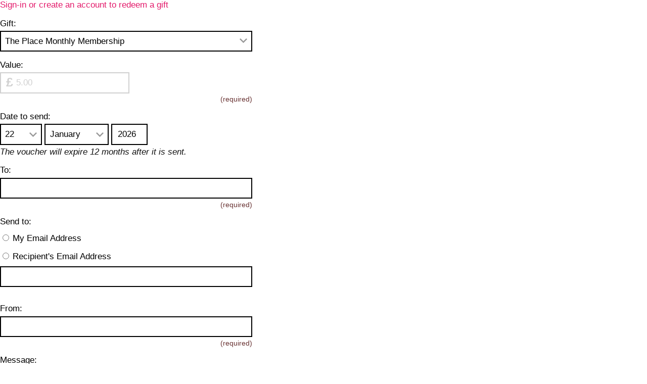

--- FILE ---
content_type: text/html; charset=utf-8
request_url: https://boxoffice.theplace.org.uk/theplace/website/GiftVouchers.aspx?resize=true&MembershipId=4403
body_size: 23268
content:


<!DOCTYPE html PUBLIC "-//W3C//DTD XHTML 1.0 Transitional//EN" "http://www.w3.org/TR/xhtml1/DTD/xhtml1-transitional.dtd">
<html id="ctl00_HtmlElement" xmlns="http://www.w3.org/1999/xhtml" lang="en-gb">
<head><meta http-equiv="Content-Type" content="text/html; charset=utf-8" /><link id="ctl00_SpektrixStyleSheetLink" rel="stylesheet" type="text/css" href="/theplace/website/SpektrixStyles.css?h=7VKk9S5ntoGIAYaTV5wdzQ%3d%3d" /><link id="ctl00_StyleSheetLink" rel="stylesheet" type="text/css" href="//system.spektrix.com/theplace/resources/Place Style Sheet (testing).css?h=0e6lcNkRcenA9YnrJ05IIA%3d%3d&amp;v=516" />
<script language="javascript" type="text/javascript">

if (!window.console) {
    console = { log: function (msg) { } };
}

function preventDoubleClickButton(e) {
    var button = e.currentTarget;
    if (button.hasAttribute('clicked')) {
        e.preventDefault();
        return;
    }
    button.setAttribute('clicked', 'true');
}

</script>
    <script type="text/javascript" async src="//d3lb6p797f8j36.cloudfront.net/app.js.gz"></script>
<link rel="stylesheet" href="//d3lb6p797f8j36.cloudfront.net/v2_Boilerplate.css.gz" media="all" /><style>
:root{font-size:16px;--scale:1em;--copy:Helvetica Neue,Helvetica,Arial,sans-serif;--display:Helvetica Neue,Helvetica,Arial,sans-serif;--background:white;--foreground:black;--brand-color:#363636;--brand-active:#181818;--brand-inactive:#4d4d4d;--primary:#1a6c80;--secondary:#121212;--tertiary:#a2a2a2;--box:60rem;--container:60rem;--default-border:1px solid #a2a2a2;--border-radius:0;--block-background:#f2f2f2;--positive:#5AA701;--negative:#E0192E;--warning:#EFC102;--info:#59AAFA}@font-face{font-family:"Benton Sans";src:url("//theplace.cidev.supercooldesign.net/dist/fonts/BentonSans-Book.woff2") format("woff2"),url("//theplace.cidev.supercooldesign.net/dist/fonts/BentonSans-Book.woff") format("woff");font-weight:400;font-style:normal;font-display:fallback}@font-face{font-family:"Benton Sans";src:url("//theplace.cidev.supercooldesign.net/dist/fonts/BentonSans-Medium.woff2") format("woff2"),url("//theplace.cidev.supercooldesign.net/dist/fonts/BentonSans-Medium.woff") format("woff");font-weight:500;font-style:normal;font-display:fallback}@font-face{font-family:"Benton Sans Condensed";src:url("//theplace.cidev.supercooldesign.net/dist/fonts/BentonSansCondensed-Medium.woff2") format("woff2"),url("//theplace.cidev.supercooldesign.net/dist/fonts/BentonSansCondensed-Medium.woff") format("woff");font-weight:500;font-style:normal;font-display:fallback}@font-face{font-family:"Benton Sans Condensed";src:url("//theplace.cidev.supercooldesign.net/dist/fonts/BentonSansCondensed-Black.woff2") format("woff2"),url("//theplace.cidev.supercooldesign.net/dist/fonts/BentonSansCondensed-Black.woff") format("woff");font-weight:900;font-style:normal;font-display:fallback}:root{--scale:1em;--copy:"Benton Sans",Helvetica,sans-serif;--display:"Benton Sans Condensed",Helvetica,sans-serif;--brand-color:#E31A6B;--brand-active:#E31A6B;--button-shadow-colour:#DADADA;--default-border:2px solid currentColor;--block-background:#F1F1F1;font-size:clamp(15px, 1.3vw, 20px)}.Buttons{text-align:unset}.Savings{border:none}.Basket2.SpektrixPage .Savings{--block-background:unset}
</style>
<!-- RAW CSS - NO GZIIP -->

<!-- Civic UK Cookie Include -->
<script src="//cc.cdn.civiccomputing.com/9/cookieControl-9.x.min.js" type="text/javascript"></script>

<script>
  window.dataLayer = window.dataLayer || [];
  function gtag() { dataLayer.push(arguments); }

  gtag('consent', 'default', {
    'ad_user_data': 'denied',
    'ad_personalization': 'denied',
    'ad_storage': 'denied',
    'analytics_storage': 'denied',
    'wait_for_update': 500,
  });
</script>

<script>
  var config = {
    apiKey: 'a88f7e6bf38bdc4266b54030ebeddac0c73ad3a0',
    product: 'CUSTOM',
    necessaryCookies: ['QueueNumber'],
    optionalCookies: [
      {
        name: 'analytics',
        label: 'Analytical Cookies',
        description: 'Analytical cookies help us to fulfil our charitable objectives, apply for funding to keep us doing the things we do best and improve our website by collecting and reporting information on its usage.',
        cookies: [
          '_ga',
          '_ga*',
          '_gid',
          '_gat',
          '__utma',
          '__utmt',
          '__utmb',
          '__utmc',
          '__utmz',
          '__utmv',
        ],
        onAccept: function () {
          gtag('consent', 'update', { 'analytics_storage': 'granted' });

          CookieControlTriggerUpdateEvent();

          document.dispatchEvent(new CustomEvent('cookie-consent-updated'));
        },
        onRevoke: function () {
          gtag('consent', 'update', { 'analytics_storage': 'denied' });

          CookieControlTriggerUpdateEvent();
        }
      },
      {
        name: 'marketing',
        label: 'Marketing Cookies',
        description: 'We use marketing cookies to help us improve the relevancy of advertising campaigns you receive.',
        cookies: [
          'fr',
          'tr',
          '_fbc',
          '_fbp',
        ],
        onAccept: function () {
          gtag('consent', 'update', {
            'ad_user_data': 'granted',
            'ad_personalization': 'granted',
            'ad_storage': 'granted',
          });

          CookieControlTriggerUpdateEvent();

          document.dispatchEvent(new CustomEvent('cookie-consent-updated'));
        },
        onRevoke: function () {
          gtag('consent', 'update', {
            'ad_user_data': 'denied',
            'ad_personalization': 'denied',
            'ad_storage': 'denied',
          });

          CookieControlTriggerUpdateEvent();
        }
      },
      {
        name: 'security',
        label: 'Security',
        description: 'We use security cookies to help protect the site from malicious access.',
        cookies: [],
        onAccept: function () {},
        onRevoke: function () {}
      },
    ],
    mode: 'gdpr',
    initialState: 'box',
    rejectButton: true,
    subDomains: true,
    excludedCountries: 'open',
    position: 'left',
    layout: 'popup',
    acceptBehaviour: 'all',
    closeStyle: 'icon',
    branding: {
      fontColor: '',
      backgroundColor: '#000',
      removeAbout: true,
      removeIcon: true,
    },
    statement: {
      description: 'For more detailed information, please check our',
      name: 'Cookie and Privacy Statement',
      updated: '01/01/2023',
      url: '//theplace.org.uk/policies/privacy-policies/cookie-declaration',
    },
    text: {
      notifyTitle: 'This website uses cookies',
      title: 'Your cookie settings',
    },
    onLoad: civicCookieControlInit,
  };

  CookieControl.load(config);

  function civicCookieControlInit() {
    window.civicLoaded = true;

    /**
     * The onAccept handlers within Civic are triggered before it calls its onLoad handler however
     * at the time of Civic calling onAccept, some aspects of Civic aren't fully initiated. Therefore
     * we use the window.civicLoad property as a guard in our code and then trigger the 'cookie-consent-updated'
     * event.
     */
    document.dispatchEvent(new CustomEvent('cookie-consent-updated'));
  }

  var cookieControlUpdateTimer;

  function CookieControlTriggerUpdateEvent() {
    clearTimeout(cookieControlUpdateTimer);

    cookieControlUpdateTimer = setTimeout(function() {
      dataLayer.push({ 'event': 'cookie_consent_updated' });
    });
  }
</script>
<!-- End Civic UK Cookie Include --><!-- Google Tag Manager --><script>(function(w,d,s,l,i){w[l]=w[l]||[];w[l].push({'gtm.start':new Date().getTime(),event:'gtm.js'});var f=d.getElementsByTagName(s)[0],j=d.createElement(s),dl=l!='dataLayer'?'&l='+l:'';j.async=true;j.src='//www.googletagmanager.com/gtm.js?id='+i+dl;f.parentNode.insertBefore(j,f);})(window,document,'script','dataLayer','GTM-KL9GK3V');</script><!-- End Google Tag Manager --><title>
	Add Gift Voucher
</title></head>
<body role="main">
    
    <!-- Google Tag Manager (noscript) --><noscript><iframe src="//www.googletagmanager.com/ns.html?id=GTM-KL9GK3V" height="0" width="0" style="display:none;visibility:hidden"></iframe></noscript><!-- End Google Tag Manager (noscript) -->
    <form method="post" action="GiftVouchers.aspx?resize=true&amp;MembershipId=4403" id="aspnetForm">
<div class="aspNetHidden">
<input type="hidden" name="__EVENTTARGET" id="__EVENTTARGET" value="" />
<input type="hidden" name="__EVENTARGUMENT" id="__EVENTARGUMENT" value="" />
<input type="hidden" name="__LASTFOCUS" id="__LASTFOCUS" value="" />
<input type="hidden" name="__VIEWSTATE" id="__VIEWSTATE" value="MkEgpfrT+b9xat8rKnojAa6PNeDG/2cBIn/kGks37Gtti3ZdqnUsDQmX7CXMbPDkgPdX1mEWu2swYoGhCj7jVan+6hD520Jp5O38E1BEHlnsIu+6srGYv67l3pKZuLjif+Fn8kQ+AVkz176lg2zLRcFGtU9hpvoj/sybL3k0FVYuKM5IgT4i54+A2vhgL19RSQ4+hoNrWd/pCy8QJJS5tEKL0lfMQ74Pjif31j4JqyriMicbfPVJ6NufhVarkOwihuoOP/2hyMUhtHTYcy/hX7MgM1iWAaEQM6AI5ek6lOqcE0qXZHPDycNG/K2sqm+oQeA6ZKuWZ4k7sfgCFHO4eGTTBCSboMk77IWoMrRKr+Yzm6BeU2hwtXbN9Z6ZmFBT5m7DoNUraSAhjh3X/vrx8tG4qEh2ESrpZex2UqHTnf9IgUXITxDyEwmFgR2VDVfIYLK1xA5YfMEFa/fQUqLJ7m/91RMZB1E+VPT0DlHne3g9ogk4UYuRS5HGnaVIqTlK3s+yB6Ra7Xhsuwr0hTWBB/Q0LoJW0xJ88WK+EddLed6OCnicnWsGeAS7kbL71jfZG2FQS0k/f5hLkXOSUMbff/qT4uiXixWB+NxHErzHNKTs4QdFAzlHCamBWOztcWX2hkxfeyuHhKjCJGm0aoPUBxyD7luX6eHi77qRiZ2ljpJspRcT7eT81AjnjvmDG6tWToqymRFR2ga/bOuF3iSKfuz52/NQO2UF2dyECre53f4MR9PhpqCL6xKTYVoRMbiYXrCIJvnB/lazs8Nve28MLOe3pyvtfI66sTwVT+dpSNOZujYE7WhH00VjVDq2HTb36u2wlpukwpOImjBEVFsIC5kLCfiDuJ8fw1/8vUjcJSEE+7IIn7LMQzBPXt6c8ZYVyZIitKPqYl/WzVclrcGvx/NxTGgo294HympWX/8UfX6eFAKC7gxYoPSWE2oGBZVPP/kkAS59RTiGn+9EDNoJhHZ0pk1bNAi9rlZLybwh2tCsFotFUwKthXNMS//ZwH/oS8IQxCHvKtIGJyauaCPzLQ+NO3WV1KuTWJnzBX2RKaLYwgVWDyuZIidiMYims8YZkjRpXaACE7HhxgozR9GWoNv38rJjdgOwX2VW17t+mW/QzT/YkZy+LoXQuslxvhs7/1T2BCLW4GywCrlx1kiWXRC8sGtYBlgSyba7Yr4dlMY3Q+lQif0v0QZlJDLf446QJOAoFcKvxHFE2RkOvl8wc8C/M6SyY2g3jhqOn8vrVeQQMHgso9S/u+qbJcKcneDgUJ615wXdUSaGu6qHflsvy2ui60wH7W08QfhFNOMdZdgW63xVYOJSoPPx468nNZQu0UeJTTJwP7LFj0n66MFs6j+/fP7cZfADLWkTIXk3627yI34b9ik0PVSBcApCrs5dxkMXEcpKclgBcouMsiCpv90D+hEjp97CiNKIQYlbPomir0o3EnPaY6UdhJ3hA9qIqSV43lyLJU5F+yQ9sMamJuIyEqCXJ2uqtiv0HDc07dKCKyrLvEMbnRiCVC85IQEQJh84o8tNrhfsspy7+sJ/bq+if60WvgIkZtChNRgo68Ftqssooyl8OcwkY/rwdOcgbSLWNUihaR7Mgxm9GkPNbWitsMO6x6tV3XnLCrQGq5gao78Mhr5bGpO0+1Q2ZJmeuo1QCpCnNKjm/wpPrAfVUR/4aFAW993gCqpeuaIq4jNRkL8nI4hiFdATowBHa2I8vj1MJJfbPjFV5n1qBmC/LbrltKG6qERWZ83eQjnDPUdoi/9OXda6d0qQDNYzdzaKZqeo/w+BTj0U1vvGjp+XZpSrOGS3kf6dRhfxPTqcCbppfoV3ajDjbHLMGLRUcm4Zsq5JcBbVARKUbman4XyIgmUZKI3MJLSomAGjrTX9A1/YjoXwpMHbEDjjeebsNt7K8DlnXQSXN8rBU2+SgsOoZfcV3+amtl4KR5Dc5+njy5RYHeHqH1OEP9Zx/RRsC+8gkBX/6UgVXILDnVqrJfnjnB2/3yYqnVQUcjZMyaE5KyCYOdNYWJH05eoObKGUNgbXz1GUcnhdavyoZF058yJdVvgSgQ31nnLtO7h4EVvl03Vt8X4JdCSXO1QgVFvNsv0N5S1EIrotAoliIUqPPaa7/TsPEKoN/azkfyKnlGrtDr3tKQEH3CUvSsk3ZRaswr7YMWHJSf3Z46gC/LKIgcsJuh1GeHR4Zvm8YL9te5aO3ix+TLH4dKpv4SdVzpggNmza/1YvL/G8KWfnChrr7X4mpfAdVXIZG1kDNfX/Wt5MMgYj4q7M3l7RtRUGIc8kqtt34W4QZq2k33fMLG5t61ikpudAo1xmFxiloo2KXj8g4ZsQz2iscH/[base64]/NNGHsz1KTRF729vhVu+8hQH8rtbKJ5fU2BX0OdSlZgAiDbfBf45S7/WbnJNr95l6ElZVmymLnHk1USQ4a6t/QvMFqWpY6vc+W4z6D/5lfgYwdKdMLlnWaro2zKBHqffbQc/MiX+/lGrPscWtLzhzlgZ/bLm412WqxWd6ebBj6uoGkytm5j2tM9LL6RZwJ3RfjuSZ8dkm6WmUPV1jvjmsdJE+OfN+QWTrwKjNq+DdOoyjpiuKBE3vhr9UYtDjj4HwUqNA9mMMJ5NxFOZEf7qyjvOqeqRhgeWuVJah+5tc2QmFB+NEvt8ueBqd/FbtnCuGkdWMJv9nHUT7Ms7lSfmcXdBC6SgvYTwWOyuLTgXkxnVGfUQGy2uvbDAom4NnrMd1XTpQYb+zsr9HDFuk+a3jvNIJ8TEpRLnlHbq43IvUjkh3+Cxa/ipYdNUpQYfJTib04GUSrwiws3/T84RH9SlXQ7g5j9ftdZy3Hk4rvxY7unD2Un8cgIvCcZ6uI8vOtwRGo+D67HAk1F0w30YLiDCrasClGifgaqo37RfI/41hnquoPyJCvvr9gX/P7VtnVVTDCwuWCm4aC48BO/vpI9PHvriyTOqlUOemGDNHOgVsIXE77Sta0guDbuNkSH+Gt5EfMdAYA3fg+1Vcgf1SdO8e+xvcuq5RXoL4/U0t5KiHQolGVIabJkgkuhCEcol+RA5KKcrT6Gk3cfNbD+QcwSiiErcQ1iLAQiEwqQPOIsE/750oPLS/gYri70AhWfpcUF5RUt7sDymck7C6MVPidzqbO2NO6bsdA4wvsNK1Pc89rhq4A2nkl6sYn0Q5eac3y612L+q2AA5MewrYv8mc5AtivMKumCKzFOPDa8noZeBtBg9pLOLjCE8ImP/mE0K9FabxrCb+cdIcKaveZF8LW2CtaiopWOuMgF7q4g5/MzD11Drn4gAIKOAkKW6Ztjws0mAPVIosrYo3Z/l+WXZbg5SqEoDLEVRdcRAOLtQCrsMxko4UzQ74KV3Tvi6ku/1PEZIVEAtucZS3CxvH5zyfE7L+1DKkrzmYVqeBL/kHaR8O0Z9FcM/AzSE86b8zeAZPJSUZ6dkuon0V488kWKwV+EN3Alu0J1VAz1gbHpbfjgS2W+fxvSzb/qpGkcy/[base64]/r9PMfoofgvqfzlL0WccUNYKgVJ8QuV0NIv5Pbc6LAhW4U0M8k7c7OBjwFE/Oev2XOARCRMXj466irS5Ga3yGXISgZpbcCldepxTDKasb1om0nIYO1O2JQUcTcj80I/Y2Q3bCeQ2/TRl1QzKNsUj4U5hy46OJ48zb4CNYl94HkpOVp3y73PUtqaADLytYAfmY/[base64]/N1JRGmpy4D0F9SLmOWIdOEz/yUban7l22ca4iiRdJwaS30rzgpGf5Xx5y1dQfADapCExal8PVpB17flYLNHeLKOsuEUu5AonnfjaU+HIsyXAJxwZqNhgJqc8ZoOfUsQNLloO2Lj/RSkdk7D4ly+fPbt8IdVfXi14VCLqN9SXzCvTLv+MwMql6K41ZGJx3bznLScc0vDZzHlQ2BVGp3wJ0fg9E1mpCQDygEdxECA726oCKl4oVtx1kJF/3r4LLWvZGPEGGVCM7TDX2dsaj0CEbtwT+cxDFKLZWXL/0war/sKl/1iL8eRVQKS/pWrY+XIzED9ZwqWLHTEbaXlg2GRxWaR09chukaEn+n9y0Qua+Rikdxve32wqY4XJB0rPdcunkNcqElbqOVLCp6GudibEpqxpouKs9GfJn0qGUAhitWH7EpD56HAk4UXDQOCUdu0Hv6mRi4FhTj1lRZyVeNE5r+WbJ1JtBmLs/mHSPAHvfuD7qw5aZJeYwSZhe89cOy3lhMzu63ZmOqfvRd6TCe80YpbSzzJbZMEACIrCd8zj19rsnnvIK4Ffc3XY/Tczc1f6oQPZV/Od+26RoydKD7TGywYWPe+k1tH09KOyjjhqsSOUUKt4YTbi7J7GQOvCumeXP93qFzKxTJjZzH9QtHQqdcemtL8bh23ySjjTJQwHEhX34R5dEJenIwi56wqd0GTtWSD7o6Spz90qPuLRaY8IBYZNVE8S/QYMYgM6LCghCgJKrkCm2n2aLZadkil95WR+T4xFmImfu5i2aeD11ICS2Jn2YsXbPmmrRHPERcVWR/w4kBLtQiwG/fSUJW7mY8KT4UCItMfSrKt+8Pmp7S429xREp7jhN6ynVgt2YjAM++5N9E3coAt/KVHJj3jSVPgsc3MAf0vsOV8OUosZpY2NVOs3OU/Hs7nG3OVdUx82/FY7tz1ZvuFrRjkqBzwjmETMbQfLPL59E5uzBugOVrkE9CsU9pqHsvo34nNlPzbcCKC4ZAdg0phEHcAasLiQqZdeRDCb9fd2hcjch0TpQ4F3BM/hedp08joPPSMS6rHpnIV92VA2M7a361y7fVqGU7ndaLYANRXlp9VH8B9OQg4EAT77aZz0xmZ2KNf06iXKCbjoh7a43OEp+Owmoiz6H84x14lOsy9NvG2/35I0+JgvL9aqqVNCujv3um5x4qeEFanInROGLGHkuo1NDNwsNKHImC7UdABh/Cm/AyTsEccBP81rtreKwjgWc6/ivxKjA1Hu9r6vyQB0ngUfVljfHzVZSVOyeaJ5DlCgbUGH9vv/sOdRG2awQ0OOG8eFHms54xgG1LfSr/OKbA54eEVpxWPBjH7idli9F0Snsjsm9KQxk/uT/k6eHxSgnyU4nvPFJrgIO9P8JWtq+qrv6WOZ6sHqKlL8DLYut5PfHG4apykzHvA+11wdNoSWFy8uJImGyaRPNW5oCMeQqQE9z1Y3SKc3RiD5yA0Ukz8WBtOclSS+WHBfLoC8bH9ClFTv8lvr7eu9z+7JbIinb0IitcGq32Obp9I/[base64]/oFGkGGXsn80SWqXVvFfpQwjTVs3jHkmLWdMVg2qFDVpSfr1uVlC5Mi3iDXqwkYiBnoiC5Idz/vc0sDmbKTfQKDmXNBFL3O3os5jnORZjRshgQMi8s5GkRAk2+1hAIiHA/WnUEVaD8g9Sl/tK0WUnho2ih1jyJAUdksStCfuczX7VbfILCbGToIOkgALTllLNh6xiAc8f5mehN+wxWxn65NBP7QWzkn1Ds4UE6ily3AttD+oD5sDX5f4nF71rfP9W43wnA6IFBPplqz9PepN0WevWcEa4BaVJJ4qfcmcHoL8HhESy0KzQL2lTkBke8WyaGh/TC1wau5zJz53dep998topqojjx4CjR7pvkobsX9zNxCNiG9WGi1tN4h9uNK/WSNBVYe1brduWs4zn3o0xGena7/[base64]/aXV50XRcmPNbjm9mxYHDOgDF2ifkqjWG+g1fdW4PrwJOy+RcpvGCCD3tLOrZbVQ4AMsHhipH2P1xqMaXV0tNaM3LBru6DC0o+QAf34umI82R08CS/T8dftWIvC/0yRL7eRcSJIHew65bXN+GMGtj5jhscbaSFSFlVefr/k+Jlj0r5JQrFScbra/u3+Fiy5x10dbQXZ7AA4z54Oi/rkNx2uAanQkX8r3x7kGNuutKnXbLyM7qGN0M4RGQW7FcgoNwoRDL79zdSHzACz0R6RvtohqqIPn3Xf8QmaJQ1PEdScFdCzzv10kRDhYqkrR3W+8pwQmpjf/[base64]/28+vBmdM1G7tQ/2B3DvHnzAVMEQ+X5PKucjHy1vJoovLU4+WWauUIfpFLtR3SDLOb9qCIiValSQzDLhxPx8O5Mq5RpBau/FDX0M/qkF+Wwi5wuSPfTl+NriGePxkbiixKodlJ3lXsUFINv4kCr+CWV++zg/ZWfVm07EyW6RqxeXquuTgPt0mkfN1gO8WSiwNhQJsvVYHZMDdR+JJg3MY2r/RfKRYJRUrCCClw84MJ34RaG5JHtq9yV02U7CouIoejZ4jLdG1qxkTas50/DPjYG1cYJrmrtc6akVodsaOQifHOF6dgnvcxx2e97xu38uLvPN2qLuCBqluvBi8AK0EGO3eofWojIUUhAKtLx/JJ6oeeCoci1/t9CjU/[base64]/dXr9TTzrR2ca1QtFaYDvGsxZd+uS7Gnq4+TD0+x8oqjrHE9Y2zC8X7ld3mDo05C46wAXZOk9DdLTjYQLh+LkdXjm6w1RZKjdEs8sMNgWFSBeeVBFJl574vvavrRsihDlWBmmoDXUoC0PYCtBvSsvOJop8qoowzva1wWl7E/IhGLbqbIhC1rz5Zp4sn655oA9kn2U9m0yuyVx4gi2Fp4FHQ5y4EFLo465R2o0iC6URx/MNvhQEETE1Sb9q8+mkXxE5w4d8YWa8XtNeKMnWna12J8Cath2E2q/pqF8fMfl3rDij4BuLE/Dh1tUXV3vP6Bf+9d0Wf3k6RxTyOu4tNlN1F5c52bgDdf2JuE3gXioE64cUowzcv4VlVx/RjPeN5aJbnx3Vqn20/18QyrZG5RrxzB5yrMpp550GuWzPbRf0beyhOZwjYnMdVYqfL1hj3dGfxKNApL1Q/WG1gyiaB63UxAaLybzKDiK62AAfMpDmhlfL45SMU/4PZqSbJk4dMQGQZWfWuVj02t+RWP0/2znWuZRUdrmgxs+e/GNVbddBU/DqbcC6q6Qop8wQEJYGtsWxbHP9/7UzJqd05nvG2uikrvt0Eftn1GB//W6rLXszjXlsFClicAOoYp3CHirg5eB5W/[base64]/tVUcsT1esd1UQTT/G2XcZJ2+UwlAVVMw/Zz3q+uCWvL3jE5gaISQFFTp1R6dIanviRLK9BDHYQ5vbOLFWFsr1g78UBiVFlcjO0RRAPXbxNUiX56/XGkj1/rOG8OoULPQok8L4KfsZU3qR41TznmZqy/+dlDI5b6vsQYXTDhfhMv1VMvQAgV7dxyknNU9u3+AZpSwaW5uihLkboRrRiR0f5zLPyamrJmA/[base64]/6rwksiXLR1sfGfSR5O2EDrDZTU6YbGePLwR5eNpHitiSFxhRwvFYTCK0+gnFJqqk/yxW73ZbyA5ThQL1IUejls8x6roey0yGKC/dU4xYJeNFgUlwUIyoHq41EL+xKqrQYyYGN7LNFuZEOPIhPZ+FJ6btSVcS8RiGovTVSHL0d6OevPhW/Tnd8qtRhUC1GQE9cMlSE74NJjebUq2MC0YJvguc9YgJCR0n5WljgQEVHa9itHdK408IqrDpmp1VqhRs3yoPrtDW1qRiLLsizMYXT+nCswQfy49lv4tZYe8fBNqodw+3WT98DuBGwywpooLqvwl+ezD3TtykTG17jI4jFoh/H91tG1v2scf8hIYowSlbKMe0AN+4AYus3VHk2UUI1OH6MdOv1Ogkl/MfDjD7Z2DaVtFo344VaQ25IeTStbXS1zia+y1u0uigit33d7YwSv3b5SJmHZd0zre/POUtW6PXy04dBg8o/0jpJiCCsGTfSKBJ21goT5g/s2Qlr35KQpiEnm5jN5PMd8VpiOD7CfiSIDPXsAfovtUiCXvohGzjRJ5dDQW2nLtLof0D/[base64]/QvseKZhzBt/vFYFsiTGAAUWQEP/+bOn7qLNkKX5LXoRGOoty6EZdgPfcsvcUa4FEw3xB+DFPxho0lVdx4dSZwhnEiDsZIYGeaC/YzI4ZqkJsO9EIS+c/OKDpBRKgE68Nt/3AgVYkBRqnkYWpOSh5GONLdM+r/qsYtAtA7Z8eOUa1+u/WeWZbt6CaxywqSXUoITQe4Cn3l99PiDsG5uBL6RdLg1ectn/517esNDPLeP259CKDBxIO4ujnvdzJGig8W4l/Xt+UD4cbE/aqTFPM8hIbE0atPSS1sZUNeRHwLXpeQCfeGGH66tc5x2I6ifV7GXtV/JBrFpHnCCrzFfelbWXfm79qnA4xkFzBI50dsf+bCGlDYNLj2YLYVbGSIKdA0dtScFL92/sBFf+9S6Ac1bl0ggqp0BU8hyef8i9u2nQ3eNqTgbHUBZLgxOH0v70FPwR186oYeL5YhodJfrSL+OEhjNVEbjd0uwIB1JYIk14ncKFxTvEnH7RgW0LC+PV61MPJzNgSNFxSUmBm4ps7I1Oyi8oiMcda7ACCyZt/aKzrd90zIs0eN3+H0vunXOWH+ThwCFHPTNokH47mnReoWS2Cvvp0AU73f5uVGONXCT36oyWxzufX8Rf8PbhFMlnVcUwhbRoliwi40E5AbC/qnexRl4/HiMSdSpxDSCG6p1SfPNk/ZH9qPApZM9LoA7Dw4IeqJkKSiw8juLJR/[base64]/[base64]/N+akbEbcnh72kJ2+IGNuKdxXGWdsHn/Uz3dX6A5dJo1Dv/QDojGDfaaVKZ4o4Vqn8zaRIeUz0hICpHHwGTqrwFeZDVNNJRflNIuXncrxgAePIqtnfdPgZcO6dK/XDcBxykdfuXPoeyXsGSRnsTqALUOABf5PuPxM4jQDP2pB8KpFpmk85jkShwwC0rtHsyVIO2fLg/wLS31iNZwJ0twC9sxeTqP75WtLwIP3EbLV7y1J0adza7WEOqpb9fV1YNZA8w7V9kC2GRfmeUwRWsYYuAsK9CXTW7kzMWE9pWmWmUtFB+16n/m0tQbLvR/O2+5WmgAZfguslTpGjgBGQ9BhnbZCnm6OqOxnucUl0laDKn4+b1+7QIaAw4TXmgKc6Qp4ifRdU+xoTXBHmoQmjhJ2IDXS6eTVmKHsGbRJrWbCkXvByKJg36alF/Q8k6NEWFAdBArFAMPIGeaTM0bNxw4rOvWbRgvhhxUZIwtbo8esQpVBjxmNTAJ+1FWj6bQCV9jkRfPEHgb4F8eJO1T4gPheG39KEzBz/hrL5CutPQWRwrQwdRL0soGvN76SmwUn0rDsdF/vdkNn8L5TGnpkeYbF0rPrwPF72uoVYwMSMdterMULPkDqAmNCsyvBiXQoVHpSveAt0XM8V+vF2FhInkvUwTbqoSoqdRvzZSt8ArjQKFUjVtXrcJkkwf6RgFDt+gc/EYXL9UsslMjq+qB4K5c3aMco/4HwcveB3RWcpHCCE6BOaE/d09Ohdiss62EyY9IoJVCGWEQo/KTsIdDUztwDvKzEbXiZxretmhINOZUAiq9OCuQ7bJCcP2lzUPvDySAT82LOUJ6bceZTbO04SnwDpoL3P+2D9pUdqEljys4rci+mBFS+8q4gcqHveSGxYEpjKdf4FrHMZypKsjcj4mkRJhr7NpCWuzDMwx6F/kSLADpIRuoQxNjxQwnlZ9W0b7tzUa/fNfL5sfsGPbzvP42P9ABXEJiC3a7V49Pxlm2wgjeshVyOY4YElNtyC1KF+yTLHml5/M8DnIU0CZT0ZJeajdq02/WQj+uNgNf0KXbz/FMfRbzHPjU6l556+qS8qEqTwA7M3lnI9NlOKExTEE68vmFKgKMEm31eJkndXgOC7dIA4XKFRZKMkl7ygRNUtUcRrjo6/hM++MFwaX/I3iJRBElP6Oq4u0gXoGjFc+ZhBL0KdcAAbpwB5zksfQgCughp8CAEW4VItjach9ykEl6dgMs+RVnLftdUVR5pDNqyuGfJPcxg5IbunPcH1L24CvRE+gZdny+zJY9cJDjqmoxcDWb5nwefWjvwujS6/+7Em2z4hHhZCAdo7OIfFX8p7QJRrquagGfe6+0FR+nREz1kbgwhyO9y+uYZSllWtnjRxa8e3gdFAnvmTUYdw5LsbQfppJppVrxLGgQrps3YLUhcMY0iiOoaYXUsCFWzocRb/[base64]/+h06BEhMZTjBBRhFA9280pBk83s1H+8ArII7Rb5mn1HuIr4/YzxDCUwnebph6/3C5QU0YJH+QczDj+SRt9CCJ/w0dEpfsjv3cYXdcyAcnvrhVF9J2bAY/Tu938/Xpinolkfyc/+MdtCwBCFuIbak3gH9BiiTApGvuKfWZO6j8QPcxfNqQ37qtKrDi37m/J0XzPiF/nMCbytWObUZERH7ddhoXR+7KbE3qEZy1vehmg/BbVGrSjR1yQ7OEpsYsq3vGJBSXSEv+k3aHyqCMmFQ/ahMgUbzDt65fioYHdNnWCc1wpNbsqR0jLxDdtfmzFtl4YGZLp/mKT7FgAR1pIq3HRsKKhBZUr2XGM0ruhN+U8ePj0cYD9/HhnlHfVJsR1E5QHFbELaIjVht7k3Dm3lyPANUVZlkXqxl5WM7yioYovSmdLJ45yL2MKur6esW206wdYtOkF5vjnC35C/ICmDdQ7UsiiLZ+W/9+xgGbP6NpkS2HIDVJQ1pw4BwzYY1BWKGBX9KQ+SJVfPuabIREP+sEDyC0thYtP8rMTy1ncAGjNPqu/0XGuGhSCgZSXWnR4KIfXsM8l2upAfNI9EHBcFRRb+K6rO3QAeRP8jxRboB9iKK8WT1Qf00yBEN/g6RgOMKPdjpyx4UGwFKLG2sNr66yGtKTJqgutCuQbobS7wiCYEEF93wQ9mCY2eOQ9jY40FR8tZAufZ2Y6XNktxYG8uygkaxlMVnWKg0b5xXfBtllPJHBuXvVyUY1JQJJXqHGwn5ZeV3OGr/Kw0eYAtMdqKzdBDg6LzxXCEpr/Ky+Qt/[base64]/lThJTtA4Zfk6y6kqRhfdBvzEpUvTcVxySXxrJ4dSl8Zp/me93znl8rwk0V4KVs8Z6ZwSMiIcr6PYOM5+dbRLT3Nt0TWNAMyYeq0Q40hpGa/139apFAN+L3Eynd5A3IzWSvhJLRBAjyIW7tYJfm756AQOpO5Hl0eCrqbeKbrO2ZvqnoEuMMy1toiJl+xFivKojdi56GxHSixEpDtFVLTivs6TThQxo6F3FG6cj+AKXhtNL7vS2oDA9EVTDp/pd7FCUa2xxSxh7zkQll83NSxxJT0WX6yC47wtI+szCt7tVk/EgQVxhtbRc7uxQ3i21UQr30sYug3dS20jckjCBaq/NQuAJE4d+7kLUFPz8vLyLFcaUopze5vKAMT0Q5SXdWmCXjrDgEuD9tW9xIS3B8ZzdYZuwUHAe4US0yhmIQfoYnoyObngTR21x6ld7mt0SmCpPJfmrb6p2oPhiq1eDutCPQ7Qe8G4q9yZnR5EMfXsK/ZZjJWhFeTxMOukCen3D6oh3Qp9X/RZGC3nJtWlLJiRt/vwxeoliosava3iXNSdf8ESHSJ1Qs+S32vLrd3Ykg4B59s+kg1BMwWZXbobxSc8AgVldUi0pjvmrk8g3hRuqMs1y3mAsyNuHI71dwoiMbsXBvloAQGZ6v5HGBM99s1i7hfEONNOyf+sSiw2sMLDVs/5gfQSeQ5JCvFTg4w8me3UM5syishyBruv+xwLVndBm4DRmvh+lMP/03t5xRfqDXtCgh9kh5ozjtrV84OcppGZLr88WthtsbHGT/ZPacMPFrjLBUqLuUwR98uS+w5q52rjUxkqqlx520MOLcZ67rTxBXOmHIKWCjS75QRtWUeDvQv+QA75HEJKNP8U2QLdaOMJDeEiW8S2WF7KJDwskhAoDWmkhr58/DyGGIw6AL93qdaD6pngr+d4+r4jQ8T4ytafEc4ZQHCJkjfUWNTEUPWyw+6RIHcyt5NwDVDfCUAR09Cvv/we+o3iQjrihca6a9GT+Y8uu+e5U7JOyH0wqCDHtbFGrJ7mJE9cCMlhwl7669CCbCXUycK9trWVczylI3rtKAeUQCFpjtGgtvNil1vcdxAB6z/gqEsN9tK+/2f7T4y+MJ3F7ZOBvqDlCAlTryDL+xCuKKzvuEq/u/ANrVPUXaJI0iB+VTmVgaqzP3NtBiwHIq1NKtMfwA4PMgN8MsR3u7xFYov4Llm+KXDaEiFgrQoFGkcZW1fGQSLBKLIuRh2DPXgsWKeJ5q+e9PpQ0//PUndcwh42dARs/gVJzeU1yu29E8RsbiI959YOLdoyy246ySc7mgqkz75qI/rJRilN/jU0Ku2TSdt3SE7DFdGvc4M8xSpxTG7EajuhQVHL8NIdk0ie1XbKOZqotFnb/mO3nP2vNwskUKJwG4fPpLRpz5KX86zkc9B2I6azueo9hXuSRBDlp/bZhUODhPrqXRF8jRRNHkomy4dbYbZ0kQX/hegXvj6/rJc9qq09fZFCKz6sQGNs1xPuKE+TcT7tUUNicmxtRaIk5RoN3iuunF5a+2e4TozA0O52a1e0GHjd6IGewNo/+VU1ondaIyIm0xMP6te5YAPSBKJzVOmK8txvJbQVjsWiB0qJmVQYZQfVpqmKfrt0OLFS7HCIfihVhVpwU4wKZQQKrZOfx7XNe/ve8MdvkpaJdw5ITR6km9uEeAh6Jbw2bEln0PGxmHgherYirBCIYG05k6/9Ea5YbUPfp/pS3dkKf8w8XHm94YTKS77GWgep3iFP7Rf7FoBDjK2AF1+FTg/fdoEy8zN1JqbzJSdQFVmmyL+RdZaUqCUpei5D5UFHluY2qHgBlg7Ix1l5c+/4lRAYPkNlqBBRO4fxykvQqhoBJaZHhnt7/9r449TdQO/[base64]/WMjpQ4OEY2n3lq+N273OC19mNfip/vcJ1rQVLv0Ji+gYOgA9fw0rHuhkaHG+8E7udB2vnddLVVbAAWY/HReJlR0uUbcwkCGWGNL2Ow+Q9jCk8EgGH6OlEtLKkd5/yVPsZ2GPjUQMQ+8UnKvbaiXgTVNunuT6zdK2yIiEGh2PtU/[base64]/HZFLya62ZGZMV1AzJoGN7FsArLWOVNpffcb3C8sZpseGXOYO4Uwj0G9uJjKmNN6uNsyKHx+1MG69PRqG9ELtK0BD2IolXOEthZTl+qC0OWy0aTYXnxwtYSaWUZYPMW/[base64]/5n0O3/bIohB0CiT88Ie0M6TGyFQmTvKw1pIRQTg6lBxg/40LMpAGqiU5ZuPPP/P9+ejfE9oAi44F4C27+/QzOOKWnDHKqsifXgA/WvQsn89IM/wZ+x3YB7/CWPkw8SX9+PF3MptzZJTzLgyr5JcG7apEP6CAZgA0X+ru7Ie6Q7m+CmB9TQboeTl9WKNgGanBYM3jMsRqT3OWmiiiNZu0BadIZRj9HMboakxXZJPy8NjXphprNAM5x+WJ4ctUJ7MpEUJ5HncaEP2+AI/SRLYJdIovBxZlBV/i6U+2FlzBRDcOpkcwMdgJ3ywjT5M4/tzj03r/sItHdiAAwdwlXBzuFGsxhp2pjOcyGjw16pdvVgs023y+uS146VVLrmPtFk98xcLpCLNYrAnuedv/2bXUTNtUdC/2kYw/m5Wt0yv0Rdkk1LUaBwjOQJFbnKpT/TirznVNBY/gcag+FzUm3DRMJfr0s948YPN0oGFKXw20WPzPrRjMC4Nme7LD2lucoU16RoyrGW+SlYLY/AwAaosco+WofpYTAbhRtpR2i/QSSDFvq6SGm/VmP0sfaIDCpxwjeiOGETeh4dz3fbKBeKH8hMneyGRn6yDhiXnSBfgELgn1aiC4RFV41m5cijIwgGy4Bvv4eStVi72QmsIZetWWJlFiF5NiO7uxxoWPepQPkubOTcZgeHy8YTfX0/UsX+zwJWrSMgN7e1jQ/vSrwTDZt9dnNJjwW9YeHHPM9GFRv0YSNoEXAUXB/VJ6aZZyWiWrKveNjs4If2FnifK//ratCZsDQgvAkqB5ZoMuMhd2XDJJpj2akBIzJVzGTR94daXX2KcyvgrH67br3G1TLC+o4V3U3POUf9t5/ST/V/T5karSfEnGEoOzcq09ibxGmwm94lwOw1VMXtPOzOjNEyLNsw/MtZHdl0+8LV4rRZS4oJzUWOYfPw0IK/IcaR1xGZLjTYeRhAEEkitHdvBOD9j4rIOoTS1vYFrvyAKBgbTdSFNclwVo4efLxc2nYWVvD0m0U6G5FZTQJUA6Ptk7sHqR+JhocAIHgk9cXwZIbvuoGvOsEvmuM2h1PPGvsgLFaAgFyMKYlj0ncCPurs6SdEPzyh/Ox5blhRwPnp1OYJeKZTv/jdYJaaZfzpYcqngeUCTYNNeTBSR5ir8wrSToCMyve6g/BRMbj6cnyXhDq23G0iGvCHgTCvkqAcUfF1WQgeiJz0VUhNNyiMLytjXVOxT1xY1c2ij05/ZWlnLOSVBlCskERQ/EQxnvlqSvVVb3X9nEEJSZ0vK23UA08q2G9VCkw+vk1ZpUUtOprpnMaVNUsrAHdQ5ahGeJCVpJCXmB/[base64]/5g95FRjuhB4h1E+nakl8nNmzop99SfOzGJeUU0+rNf/C9W9i/XeJ8xEruK8Vgm9SHQoE6zymKdmlQTz3N/lIUxNdgUoWS5dn/iN/t0aY5e26aUhCfsNXS+oI3JOBq+cSpBi4q+eFaWl2oq+WWD84YJEqDMcN8EkzW0rbQ8ZXQM6GRma20GP5quCOcTXXf0dkwHPeO4kamLNYfIUnTT4a1Tn15IKiddIoC2IcN7G9Rb6ERx/OefLyuDE1Fv2OrwwsY0dwei7dufFl+a0PYbwC3Eg7I6a1OPx5IIqlaoYaWKj8B1cctofASFwJGzAuM5oN41wNxDxE7cq4BzlvJs9Oa0pnEo9C/QYJhwbmV2GqqF5DOmmHPAFhScwVM7KGBiuj3sPJjGkQ4HjX5CZOu8zR6xvN46PB52i6050t9Y9/wUKSUzdO49Vhg0aZp6Au8JSgZBm0f+AEEd3Ar4QTP4e0+DrAqqrJM7c/hgvyAsfJ2vyKwn78gQs2opWK29+Q/ghrzkj1svGh1i8xQq4/3QsQ6oYz4Rhvz6W0/lwpM12SYFnU0ZC9w5ZJfQGJoJ16Bcx/gABQXK9tLbTSxlEfBocQKdzj8h7zqMDwXGrIpMm+odAa/sRf6un5j7zcSpvsLPtxfszKx5dLZSe/3Y8HGdJGV3ZHoYi7S0gGYenRX21nigdTYuEX7yLa75xUWy1uto4bk4z1jkfgi9er6fwbJ5YGDbQZxjr7R2EFYO2N0HuwDqL8DpFUHexb6XKuZ/mFlWX4t8aGa7/b+vQD7KdSMXXyG3DzLX+6PjJuW5WjfcXpUlLbTKIVt+7LckKOpMvepcA/qihhbOUx3wLDOJt0A4J6pNWEJzVL8JjB417MKzs+vBapxzlU33HaCJpGkraXFvXFKLXQvNYFUeMndSpxRX1mrYeuZgbcEdcYiNKdOPLTSHsHdEjV5q5KM8ZzlAMrH0kVK2b4lKuDP1KFXcgr8sMwzo4zjXw2akW72qMmK/kyCJMM/ytawyvrOx+t0a4f4HYyj6xw51fYszZRp7weGO8vScCNUkzXLqTHanuSQyuX+11ZCi6yyKLSMBYN5CqJSW9afF9sdbt2xy1g0W8AkjGZwfAjDtoH5Z6YAbctbFufNojFToW6LFonWvtaylOuWejHyFq/hHymseLHnGvhFxO7GWTXNcI71mQ==" />
</div>

<script type="text/javascript">
//<![CDATA[
var theForm = document.forms['aspnetForm'];
if (!theForm) {
    theForm = document.aspnetForm;
}
function __doPostBack(eventTarget, eventArgument) {
    if (!theForm.onsubmit || (theForm.onsubmit() != false)) {
        theForm.__EVENTTARGET.value = eventTarget;
        theForm.__EVENTARGUMENT.value = eventArgument;
        theForm.submit();
    }
}
//]]>
</script>


<script src="/theplace/website/WebResource.axd?d=pynGkmcFUV13He1Qd6_TZEasWGaLvuB9AY_JQmkaUm5L9rwV8oB2tSanMawPicG4djNyL_QXKEVwLysV8xg0TA2&amp;t=638901526312636832" type="text/javascript"></script>


<script src="/theplace/website/WebResource.axd?d=X24sy1aq0Vaod-Ac-iOg9NPFhv0ImJ-f-rlPtHdM9NZwtkaf04Ab97Wm2UMFYRk4ju6GWIrYbUlQuCETXievcU98lhk2hI2Bu6Hzo4fKIx1oi8-YMG2wahnpQlmDHWCfqhbiix2_y82vOYH_t7PuNw2&amp;t=639045932846321825" type="text/javascript"></script>
<script src="/theplace/website/ScriptResource.axd?d=NJmAwtEo3Ipnlaxl6CMhvqhENUlH4mGtrnIDkf756rrlCd-YoEl_MapQo6FcHz_60fYJVEMBQc0na-pte2xhEgTn2E-y5FBhAu2zl0XO3Yl6DjC2TibJHWWYpkuuZUaH7-yqAKker4ML9pmN9B5LknKBCU80Xo9uqJ5vFduVTno1&amp;t=345ad968" type="text/javascript"></script>
<script src="/theplace/website/ScriptResource.axd?d=dwY9oWetJoJoVpgL6Zq8OBNq3pduBy4Ei-9pqvp2irydn8-J2luxEUTlQDybJEMtd0Y4UuqT_r0g4TvIh5onJNmdaS5bWT8tMGCMOPxE3ym_5U_TBrELG8d8U-Bz8r1YCnM-wIue29MTGBeLyFbsC5ZvWZMv__MX6s3UjWLjYmY1&amp;t=345ad968" type="text/javascript"></script>
<div class="aspNetHidden">

	<input type="hidden" name="__VIEWSTATEGENERATOR" id="__VIEWSTATEGENERATOR" value="B34FD6D2" />
	<input type="hidden" name="__EVENTVALIDATION" id="__EVENTVALIDATION" value="PfeRu1290A2VXkW3DgJI8F93pUAfhwKjAqDyIrcn/eaLezxW8slVQpT1zPDHuVwTkEx3UbeDm9i4AohdEo+JjCcglFKjXcspPjygygV/GuQ0Tu7dcZt4hCYixerrFRXYqDrjTvn2HfloCsiYlPCvpzPORVw6xeO4dTWFuYVFVwz1rQQPo6kSawoQ/muwVhD+gykvbwK//[base64]/avz4ZK7KHPehg+aswrn22luC0JwDQg6ZMiIhPij096cwYbSqTc+Z8kmpRk6uaxGO7t2T9uso/iWrhztSZRayiHMxQsosJgs/1aEug1LV5zxMQ/S0Jxt4+5h7AX1XuD5xGySSzq9NC3mwJD1QI/BiHXq3XqjtfS+PyfvSukOyS0t4BBTLvC2rzuvGr6hMkxLUD3X4Ah9CaWdtO5TY9bAmsNgNRa6y2UKf9ryuz64jAFZAEgiHA9tTh59S1B3C52Uo7zAtWJZU5XKO0vSYeN8FnuqqJyNbP46MQnbH/6SmbJct0qdeat/HLbvDueKelQrh8L8RN1o34LCIftB1lbTS3NxkcnklOJI2T1FKSAyEaMTanDgoFa7u9kuB/7ersfCsxNQSrhRysnPe4i7syG2WF7XSspG1cfwpFKxtavgNpVtODbnwt2wSEz9zeO/vTPwLvcgVoIozLOfpcJNbebGcHYV2TbMjhQxTvWE8pBPi21bVza0fAmZrNg1I1oyYNga3fA3M3efBKvHipfPqKkiGd2jro0Ye5jxbPGQMoT9Yv2srbdpruHea+tCPcOUqNOfdPrsZflbTlbPI+AZNJf0WN2OY66n2q9MsV+DJC7Kb3QZ1xZlYahVyYH/SC+Ip0EkKMOMCUP97BgKnBYC8kVBlYFC/ejOWp8BXCTirnEMYijNXifdZPDBtA828Dn3ZLxMNFnOk4mv3CKL4NoT95cbQTN+8ixxQ5u7r4ZL0KUsgvVrudWezZnOAb5wmf1YWEMsyEpIAS6lxeyEsU14My4tgs/lpv4BqBAbsXVFOUB7uqWXas0U4Zx0NxN9+9CZ2w7ZbVYnKgauOtKvEPOGDV7H2eZ/ASeb2KFw=" />
</div>
        <script type="text/javascript">
//<![CDATA[
Sys.WebForms.PageRequestManager._initialize('ctl00$ScriptManager1', 'aspnetForm', [], [], [], 90, 'ctl00');
//]]>
</script>

        
        

    

    <div id="ctl00_ContentPlaceHolder_GiftVoucherContent" class="AddGiftVoucher SpektrixPage">

        <div id="ctl00_ContentPlaceHolder_AddGiftVouchersBlurb" class="AddGiftVoucherBlurb">

</div>

        <div class="Container RedeemGiftLink">
            <a id="ctl00_ContentPlaceHolder_RedeemGiftLink" class="Link" href="/theplace/website/Secure/RedeemGift.aspx?resize=true">Sign-in or create an account to redeem a gift</a>
        </div>

        

        <div class="Container GiftType">
            <label for="ctl00_ContentPlaceHolder_GiftTypeDropDown" id="ctl00_ContentPlaceHolder_GiftTypeLabel" class="left">Gift:</label>
            <select name="ctl00$ContentPlaceHolder$GiftTypeDropDown" onchange="javascript:setTimeout(&#39;__doPostBack(\&#39;ctl00$ContentPlaceHolder$GiftTypeDropDown\&#39;,\&#39;\&#39;)&#39;, 0)" id="ctl00_ContentPlaceHolder_GiftTypeDropDown">
	<option value="">Gift Voucher</option>
	<option value="4203">The Place Annual Membership</option>
	<option selected="selected" value="4403">The Place Monthly Membership</option>

</select>
        </div>

        <div class="Container Amount">
            <label for="ctl00_ContentPlaceHolder_AmountMoneyTextBox" class="left">Value:</label>
            <span style="vertical-align: baseline">&#163;</span>&nbsp;<input name="ctl00$ContentPlaceHolder$AmountMoneyTextBox" value="5.00" id="ctl00_ContentPlaceHolder_AmountMoneyTextBox" disabled="disabled" class="aspNetDisabled MoneyTextBox " class="Input_Text" type="number" step="any" min="0" />&nbsp;<span id="ctl00_ContentPlaceHolder_AmountMoneyTextBox_moneyValidator"></span>
            <label for="ctl00_ContentPlaceHolder_AmountMoneyTextBox" class="right">(required)</label>
            
            
            
        </div>

        <div class="Container DateToSend">
            <label for="ctl00_ContentPlaceHolder_DateToSendDatePicker" class="left">Date to send:</label>
            
<select name="ctl00$ContentPlaceHolder$DateToSendDatePicker$DayDropDown" id="ctl00_ContentPlaceHolder_DateToSendDatePicker_DayDropDown" autocomplete="bday-day" Aria-Label="Day">
	<option value="Day">Day</option>
	<option value="1">1</option>
	<option value="2">2</option>
	<option value="3">3</option>
	<option value="4">4</option>
	<option value="5">5</option>
	<option value="6">6</option>
	<option value="7">7</option>
	<option value="8">8</option>
	<option value="9">9</option>
	<option value="10">10</option>
	<option value="11">11</option>
	<option value="12">12</option>
	<option value="13">13</option>
	<option value="14">14</option>
	<option value="15">15</option>
	<option value="16">16</option>
	<option value="17">17</option>
	<option value="18">18</option>
	<option value="19">19</option>
	<option value="20">20</option>
	<option value="21">21</option>
	<option selected="selected" value="22">22</option>
	<option value="23">23</option>
	<option value="24">24</option>
	<option value="25">25</option>
	<option value="26">26</option>
	<option value="27">27</option>
	<option value="28">28</option>
	<option value="29">29</option>
	<option value="30">30</option>
	<option value="31">31</option>

</select>
<select name="ctl00$ContentPlaceHolder$DateToSendDatePicker$MonthDropDown" id="ctl00_ContentPlaceHolder_DateToSendDatePicker_MonthDropDown" autocomplete="bday-month" Aria-Label="Month">
	<option value="Month">Month</option>
	<option selected="selected" value="1">January</option>
	<option value="2">February</option>
	<option value="3">March</option>
	<option value="4">April</option>
	<option value="5">May</option>
	<option value="6">June</option>
	<option value="7">July</option>
	<option value="8">August</option>
	<option value="9">September</option>
	<option value="10">October</option>
	<option value="11">November</option>
	<option value="12">December</option>

</select>
<input name="ctl00$ContentPlaceHolder$DateToSendDatePicker$YearBox" type="text" value="2026" id="ctl00_ContentPlaceHolder_DateToSendDatePicker_YearBox" Placeholder="Year" autocomplete="bday-year" Aria-Label="Year" style="width:40px;" />

            
            
            <span id="ctl00_ContentPlaceHolder_VoucherExpiryText" class="Comment VoucherExpiryText">The voucher will expire 12 months after it is sent.</span>
        </div>

        <div class="Container To">
            <label for="ctl00_ContentPlaceHolder_ToTextBox" class="left">To:</label>
            <input name="ctl00$ContentPlaceHolder$ToTextBox" type="text" maxlength="200" id="ctl00_ContentPlaceHolder_ToTextBox" class="Input_Text" />
            <label for="ctl00_ContentPlaceHolder_ToTextBox" class="right">(required)</label>
            
        </div>

        <div class="Container SendTo">
            <span class="left">Send to:</span>
            <input id="ctl00_ContentPlaceHolder_CustomerEmailAddressRadioButton" type="radio" name="ctl00$ContentPlaceHolder$DeliveryType" value="CustomerEmailAddressRadioButton" /><label for="ctl00_ContentPlaceHolder_CustomerEmailAddressRadioButton">My Email Address</label>
            <input id="ctl00_ContentPlaceHolder_OtherEmailAddressRadioButton" type="radio" name="ctl00$ContentPlaceHolder$DeliveryType" value="OtherEmailAddressRadioButton" /><label for="ctl00_ContentPlaceHolder_OtherEmailAddressRadioButton">Recipient's Email Address</label>
            <input name="ctl00$ContentPlaceHolder$OtherEmailAddressTextBox" type="text" id="ctl00_ContentPlaceHolder_OtherEmailAddressTextBox" class="Input_Text" Aria-Label="Recipient&#39;s Email Address" />
            
            
            
        </div>

        <div class="Container From">
            <span class="left">From:</span>
            <input name="ctl00$ContentPlaceHolder$FromTextBox" type="text" maxlength="200" id="ctl00_ContentPlaceHolder_FromTextBox" class="Input_Text" />
            <label for="ctl00_ContentPlaceHolder_FromTextBox" class="right">(required)</label>
            
        </div>

        <div class="Container Message">
            <span class="left">Message:</span>
            <textarea name="ctl00$ContentPlaceHolder$MessageTextBox" rows="2" cols="20" id="ctl00_ContentPlaceHolder_MessageTextBox" class="Input_Text" Aria-Label="Message">
</textarea>
        </div>

        <span class="Comment AddAnotherVoucherText">
            You will have the option to add another gift voucher on the &#39;Basket&#39; screen.
        </span>

        <div class="Buttons">
            <input type="submit" name="ctl00$ContentPlaceHolder$AddToBasketButton" value="Add to Basket" onclick="preventDoubleClickButton(event);WebForm_DoPostBackWithOptions(new WebForm_PostBackOptions(&quot;ctl00$ContentPlaceHolder$AddToBasketButton&quot;, &quot;&quot;, true, &quot;&quot;, &quot;&quot;, false, false))" id="ctl00_ContentPlaceHolder_AddToBasketButton" class="Button AddToBasketButton" />
            
            
        </div>

        <div class="ExtraDiv ExtraDiv1">
        </div>
        <div class="ExtraDiv ExtraDiv2">
        </div>
        <div class="ExtraDiv ExtraDiv3">
        </div>
        <div class="ExtraDiv ExtraDiv4">
        </div>
        <div class="ExtraDiv ExtraDiv5">
        </div>
        <div class="ExtraDiv ExtraDiv6">
        </div>
    </div>

    

<script type="text/javascript">
//<![CDATA[

                        try {
                            Sys.WebForms.PageRequestManager.getInstance().add_pageLoaded(resizeIFrame);
                        } catch (e) {
                            console.log('add_pageLoaded failed');
                        }
                        document.observe('dom:loaded', resizeIFrame);

                        function resizeIFrame() {
                            console.log('resizeIFrame: called');
                            var layout = Element.extend(document.body).getLayout();
                            var footerLayout = $$('.SpektrixFooter')[0].getLayout();

                            var bodyHeight = layout.get('height')
                                    + layout.get('margin-top') + layout.get('margin-bottom')
                                    + layout.get('padding-top') + layout.get('padding-bottom');

                            var footerHeight = footerLayout.get('height')
                                    + footerLayout.get('margin-top') + footerLayout.get('margin-bottom')
                                    + footerLayout.get('padding-top') + footerLayout.get('padding-bottom');

                            var iframe = document.createElement('iframe');
                            iframe.setAttribute('src', 'https://theplace.org.uk/empty?height=' + (bodyHeight + footerHeight));
                            iframe.setAttribute('name', 'ResizeFrame');
                            iframe.setAttribute('id', 'ResizeFrame');
                            iframe.style.display = 'none';
                            document.body.appendChild(iframe);
                            if(typeof window.postMessage !== 'undefined') {
                                console.log('resizeIFrame: message posted to parent');
                                parent.postMessage('resize:' + (bodyHeight + footerHeight), '*');
                            }

                        };if(typeof parent.postMessage !== 'undefined') {parent.postMessage("basketContents:{\"totalDiscount\":0.0,\"total\":0.0,\"customer\":null,\"tickets\":[],\"membershipSubscriptions\":[],\"giftVouchers\":[],\"merchandiseItems\":[],\"donations\":[],\"hash\":\"NotLoggedIn\"}",'*');parent.postMessage('basketHash:NotLoggedIn', '*');}//]]>
</script>
</form>
    <br />
    <div id="ctl00_SpektrixFooter" class="SpektrixFooter SpektrixFooterNormal SpektrixFooterFixed">
	
        <div>
            box office powered by <a href="http://www.spektrix.com" id="ctl00_SpektrixLink" target="_top">
                <img id="ctl00_Logo" src="/theplace/website/Images/small-logo.png" alt="Spektrix" style="border-style:None;" />
            </a>
        </div>
    
</div>
<script>(function(){function c(){var b=a.contentDocument||a.contentWindow.document;if(b){var d=b.createElement('script');d.innerHTML="window.__CF$cv$params={r:'9c1ccc023863fda9',t:'MTc2OTA2MTI2OS4wMDAwMDA='};var a=document.createElement('script');a.nonce='';a.src='/cdn-cgi/challenge-platform/scripts/jsd/main.js';document.getElementsByTagName('head')[0].appendChild(a);";b.getElementsByTagName('head')[0].appendChild(d)}}if(document.body){var a=document.createElement('iframe');a.height=1;a.width=1;a.style.position='absolute';a.style.top=0;a.style.left=0;a.style.border='none';a.style.visibility='hidden';document.body.appendChild(a);if('loading'!==document.readyState)c();else if(window.addEventListener)document.addEventListener('DOMContentLoaded',c);else{var e=document.onreadystatechange||function(){};document.onreadystatechange=function(b){e(b);'loading'!==document.readyState&&(document.onreadystatechange=e,c())}}}})();</script></body>
</html>


--- FILE ---
content_type: text/html; charset=utf-8
request_url: https://theplace.org.uk/empty?height=1161.56
body_size: -115
content:
<!-- Cached by Blitz on 2026-01-22T03:19:17+00:00 -->

--- FILE ---
content_type: text/html; charset=utf-8
request_url: https://theplace.org.uk/empty?height=1161.56
body_size: -116
content:
<!-- Cached by Blitz on 2026-01-22T03:19:17+00:00 -->

--- FILE ---
content_type: text/css
request_url: https://d3lb6p797f8j36.cloudfront.net/v2_Boilerplate.css.gz
body_size: 15034
content:
:root{font-size:16px;--scale:1em;--copy:Helvetica Neue,Helvetica,Arial,sans-serif;--display:Helvetica Neue,Helvetica,Arial,sans-serif;--background:white;--foreground:black;--brand-color:#363636;--brand-active:#181818;--brand-inactive:#4d4d4d;--primary:#1a6c80;--secondary:#121212;--tertiary:#a2a2a2;--box:60rem;--container:60rem;--default-border:1px solid #a2a2a2;--border-radius:0;--block-background:#f2f2f2;--positive:#5AA701;--negative:#E0192E;--warning:#EFC102;--info:#59AAFA}html{box-sizing:border-box}*,::after,::before{box-sizing:inherit}body,html{font-family:"Helvetica Neue",Helvetica,Arial,sans-serif;font-size:1em;line-height:1.5;font:var(--scale) var(--copy);background:#fff;background:var(--background);color:#000;color:var(--foreground);padding:0;margin:0}h1,h2,h3,h4,h5,h6{font-family:var(--display)}div h2:first-of-type{margin-top:0}label div{width:auto;display:inline-block}aside,footer,header,nav,section{display:block}iframe.SpektrixIFrame,iframe.spx-iframe{max-width:100vw;min-height:600px;-webkit-overflow-scrolling:touch}@media (max-width:37.5em){body{cursor:pointer}}.HideFromScreenA11y{border:0;clip:rect(0 0 0 0);height:1px;margin:-1px;overflow:hidden;padding:0;position:absolute;white-space:nowrap;width:1px}#ctl00_ContentPlaceHolder_ChangeMySeatsLink,.AddCard [value=Continue],.BackButton,.Basket2>.Buttons #ctl00_ContentPlaceHolder_WhatsOnLink,.BestAvailableLink a,.Button,.Button.FindAddressButton,.Button.PreviousButton,.Buttons a:link,.Buttons a:visited,.Buttons a[href*=whats-on],.Checkout .SummaryView .Button,.Checkout .SummaryView .Event a.More_Info,.Checkout .SummaryView .MyAccount a.NewAddress,.ChooseSeats .BestAvailableLink a,.ContinueShopping a,.Donations input[value="Continue without donating"],.Event .Checkout .SummaryView a.More_Info,.Event .OrderedItems .Section a.More_Info,.Event a.More_Info,.EventsList a.More_Info:after,.LinkButton,.LinkButton:link,.MyAccount .Checkout .SummaryView a.NewAddress,.MyAccount .Container.Address a,.MyAccount .OrderedItems .Section a.NewAddress,.MyAccount a.NewAddress,.MyPaymentCards a[href*=AddCard],.OrderedItems .Section .Button,.OrderedItems .Section .Event a.More_Info,.OrderedItems .Section .MyAccount a.NewAddress,.PagerButton,.PagerButton:visited,.PaymentView input[value="Confirm Order"],.SelectSeatsLink #ctl00_ContentPlaceHolder_BestAvailableSeatsControl_SelectSeatsLink,.SpektrixPage .Container a[id*=Delete],.SpektrixPage.AddCard [value=Continue],.SupplementaryEventDiv .Container.TicketType input[type=submit],.spx-button-primary,.spx-button-primary__checkout.spx-intent-continue,.spx-button-secondary,.spx-button-secondary__checkout.spx-intent-continue,.spx-button-tertiary,.spx-button-tertiary__checkout--credit:after,.spx-link__checkout--new-address,.spx-section-container__checkout--start-checkout .spx-button-primary,.spx-section-container__checkout--start-checkout-login .spx-button-secondary__checkout--start-checkout-forgotten-password.spx-intent-continue,input.ItemDeleteButton,input.Logout.Button,input[value=Delete],input[value=Previous]{min-width:48px;font:600 var(--scale, 1em) var(--copy, "Helvetica Neue", Helvetica, Arial, sans-serif);font-size:1rem;line-height:1;display:inline-block;padding:.75rem 1rem;text-align:center;text-decoration:none;color:var(--background);background-color:var(--brand-color);border:0;border-radius:var(--border-radius);transition:all .3s ease-in-out;-webkit-appearance:none;appearance:none;opacity:1}#ctl00_ContentPlaceHolder_ChangeMySeatsLink>span,.AddCard [value=Continue]>span,.BackButton>span,.Basket2>.Buttons #ctl00_ContentPlaceHolder_WhatsOnLink>span,.BestAvailableLink a>span,.Button.FindAddressButton>span,.Button.PreviousButton>span,.Button>span,.Buttons a:link>span,.Buttons a:visited>span,.Buttons a[href*=whats-on]>span,.Checkout .SummaryView .Button>span,.Checkout .SummaryView .Event a.More_Info>span,.Checkout .SummaryView .MyAccount a.NewAddress>span,.ChooseSeats .BestAvailableLink a>span,.ContinueShopping a>span,.Donations input[value="Continue without donating"]>span,.Event .Checkout .SummaryView a.More_Info>span,.Event .OrderedItems .Section a.More_Info>span,.Event a.More_Info>span,.EventsList a.More_Info:after>span,.LinkButton:link>span,.LinkButton>span,.MyAccount .Checkout .SummaryView a.NewAddress>span,.MyAccount .Container.Address .Checkout .SummaryView a>span,.MyAccount .Container.Address .OrderedItems .Section a>span,.MyAccount .Container.Address a>span,.MyAccount .OrderedItems .Section a.NewAddress>span,.MyAccount a.NewAddress>span,.MyPaymentCards a[href*=AddCard]>span,.OrderedItems .Section .Button>span,.OrderedItems .Section .Event a.More_Info>span,.OrderedItems .Section .MyAccount a.NewAddress>span,.PagerButton:visited>span,.PagerButton>span,.PaymentView input[value="Confirm Order"]>span,.SelectSeatsLink #ctl00_ContentPlaceHolder_BestAvailableSeatsControl_SelectSeatsLink>span,.SpektrixPage .Container a[id*=Delete]>span,.SpektrixPage.AddCard .Checkout .SummaryView [value=Continue]>span,.SpektrixPage.AddCard .OrderedItems .Section [value=Continue]>span,.SpektrixPage.AddCard [value=Continue]>span,.SupplementaryEventDiv .Container.TicketType input[type=submit]>span,.spx-button-primary>span,.spx-button-primary__checkout.spx-intent-continue>span,.spx-button-secondary>span,.spx-button-secondary__checkout.spx-intent-continue>span,.spx-button-tertiary>span,.spx-button-tertiary__checkout--credit:after>span,.spx-link__checkout--new-address>span,.spx-section-container__checkout--start-checkout .spx-button-primary>span,.spx-section-container__checkout--start-checkout-login .spx-button-secondary__checkout--start-checkout-forgotten-password.spx-intent-continue>span,input.ItemDeleteButton>span,input.Logout.Button>span,input[value=Delete]>span,input[value=Previous]>span{color:inherit}#ctl00_ContentPlaceHolder_ChangeMySeatsLink:visited,.AddCard [value=Continue]:visited,.BackButton:visited,.Basket2>.Buttons #ctl00_ContentPlaceHolder_WhatsOnLink:visited,.BestAvailableLink a:visited,.Button:visited,.Buttons a:visited,.Checkout .SummaryView .Button:visited,.ContinueShopping a:visited,.Donations input[value="Continue without donating"]:visited,.Event a.More_Info:visited,.EventsList a.More_Info:visited:after,.LinkButton:visited,.MyAccount .Container.Address a:visited,.MyAccount a.NewAddress:visited,.MyPaymentCards a[href*=AddCard]:visited,.OrderedItems .Section .Button:visited,.PagerButton:visited,.PaymentView input[value="Confirm Order"]:visited,.SelectSeatsLink #ctl00_ContentPlaceHolder_BestAvailableSeatsControl_SelectSeatsLink:visited,.SpektrixPage .Container a[id*=Delete]:visited,.SupplementaryEventDiv .Container.TicketType input[type=submit]:visited,.spx-button-primary:visited,.spx-button-primary__checkout.spx-intent-continue:visited,.spx-button-secondary:visited,.spx-button-secondary__checkout.spx-intent-continue:visited,.spx-button-tertiary:visited,.spx-button-tertiary__checkout--credit:visited:after,.spx-link__checkout--new-address:visited,.spx-section-container__checkout--start-checkout-login .spx-button-secondary__checkout--start-checkout-forgotten-password.spx-intent-continue:visited,input.ItemDeleteButton:visited,input.Logout.Button:visited,input[value=Delete]:visited,input[value=Previous]:visited{color:var(--background);background-color:var(--brand-color)}#ctl00_ContentPlaceHolder_ChangeMySeatsLink:hover,.AddCard [value=Continue]:hover,.BackButton:hover,.Basket2>.Buttons #ctl00_ContentPlaceHolder_WhatsOnLink:hover,.BestAvailableLink a:hover,.Button:hover,.Buttons a:hover:link,.Buttons a:hover:visited,.Buttons a[href*=whats-on]:hover,.Checkout .SummaryView .Button:hover,.ContinueShopping a:hover,.Donations input[value="Continue without donating"]:hover,.Event a.More_Info:hover,.EventsList a.More_Info:hover:after,.LinkButton:hover,.MyAccount .Container.Address a:hover,.MyAccount a.NewAddress:hover,.MyPaymentCards a[href*=AddCard]:hover,.OrderedItems .Section .Button:hover,.PagerButton:hover,.PaymentView input[value="Confirm Order"]:hover,.SelectSeatsLink #ctl00_ContentPlaceHolder_BestAvailableSeatsControl_SelectSeatsLink:hover,.SpektrixPage .Container a[id*=Delete]:hover,.SupplementaryEventDiv .Container.TicketType input[type=submit]:hover,.spx-button-primary:hover,.spx-button-primary__checkout.spx-intent-continue:hover,.spx-button-secondary:hover,.spx-button-secondary__checkout.spx-intent-continue:hover,.spx-button-tertiary:hover,.spx-button-tertiary__checkout--credit:hover:after,.spx-link__checkout--new-address:hover,.spx-section-container__checkout--start-checkout-login .spx-button-secondary__checkout--start-checkout-forgotten-password.spx-intent-continue:hover,input.ItemDeleteButton:hover,input.Logout.Button:hover,input[value=Delete]:hover,input[value=Previous]:hover{background-color:var(--brand-active);text-decoration:none}#ctl00_ContentPlaceHolder_ChangeMySeatsLink:active,#ctl00_ContentPlaceHolder_ChangeMySeatsLink:focus,.AddCard [value=Continue]:active,.AddCard [value=Continue]:focus,.BackButton:active,.BackButton:focus,.Basket2>.Buttons #ctl00_ContentPlaceHolder_WhatsOnLink:active,.Basket2>.Buttons #ctl00_ContentPlaceHolder_WhatsOnLink:focus,.BestAvailableLink a:active,.BestAvailableLink a:focus,.Button:active,.Button:focus,.Buttons a:active:link,.Buttons a:active:visited,.Buttons a:focus:link,.Buttons a:focus:visited,.Buttons a[href*=whats-on]:active,.Buttons a[href*=whats-on]:focus,.Checkout .SummaryView .Button:active,.Checkout .SummaryView .Button:focus,.ContinueShopping a:active,.ContinueShopping a:focus,.Donations input[value="Continue without donating"]:active,.Donations input[value="Continue without donating"]:focus,.Event a.More_Info:active,.Event a.More_Info:focus,.EventsList a.More_Info:active:after,.EventsList a.More_Info:focus:after,.LinkButton:active,.LinkButton:focus,.MyAccount .Container.Address a:active,.MyAccount .Container.Address a:focus,.MyAccount a.NewAddress:active,.MyAccount a.NewAddress:focus,.MyPaymentCards a[href*=AddCard]:active,.MyPaymentCards a[href*=AddCard]:focus,.OrderedItems .Section .Button:active,.OrderedItems .Section .Button:focus,.PagerButton:active,.PagerButton:focus,.PaymentView input[value="Confirm Order"]:active,.PaymentView input[value="Confirm Order"]:focus,.SelectSeatsLink #ctl00_ContentPlaceHolder_BestAvailableSeatsControl_SelectSeatsLink:active,.SelectSeatsLink #ctl00_ContentPlaceHolder_BestAvailableSeatsControl_SelectSeatsLink:focus,.SpektrixPage .Container a[id*=Delete]:active,.SpektrixPage .Container a[id*=Delete]:focus,.SupplementaryEventDiv .Container.TicketType input[type=submit]:active,.SupplementaryEventDiv .Container.TicketType input[type=submit]:focus,.spx-button-primary:active,.spx-button-primary:focus,.spx-button-primary__checkout.spx-intent-continue:active,.spx-button-primary__checkout.spx-intent-continue:focus,.spx-button-secondary:active,.spx-button-secondary:focus,.spx-button-secondary__checkout.spx-intent-continue:active,.spx-button-secondary__checkout.spx-intent-continue:focus,.spx-button-tertiary:active,.spx-button-tertiary:focus,.spx-button-tertiary__checkout--credit:active:after,.spx-button-tertiary__checkout--credit:focus:after,.spx-link__checkout--new-address:active,.spx-link__checkout--new-address:focus,.spx-section-container__checkout--start-checkout-login .spx-button-secondary__checkout--start-checkout-forgotten-password.spx-intent-continue:active,.spx-section-container__checkout--start-checkout-login .spx-button-secondary__checkout--start-checkout-forgotten-password.spx-intent-continue:focus,input.ItemDeleteButton:active,input.ItemDeleteButton:focus,input.Logout.Button:active,input.Logout.Button:focus,input[value=Delete]:active,input[value=Delete]:focus,input[value=Previous]:active,input[value=Previous]:focus{background-color:var(--brand-active);outline:initial}#ctl00_ContentPlaceHolder_ChangeMySeatsLink,.Basket2>.Buttons #ctl00_ContentPlaceHolder_WhatsOnLink,.BestAvailableLink a,.Button.FindAddressButton,.ChooseSeats .BestAvailableLink a,.Event a.FindAddressButton.More_Info,.MyAccount .Container.Address a.FindAddressButton,.MyAccount a.FindAddressButton.NewAddress,.SelectSeatsLink #ctl00_ContentPlaceHolder_BestAvailableSeatsControl_SelectSeatsLink,.SpektrixPage.AddCard .FindAddressButton[value=Continue],.SupplementaryEventDiv .Container.TicketType input[type=submit],.spx-button-primary{background-color:var(--secondary)}.Button.PreviousButton,.Checkout .SummaryView .Button,.Checkout .SummaryView .Event a.More_Info,.Checkout .SummaryView .MyAccount .Container.Address a,.Checkout .SummaryView .MyAccount a.NewAddress,.Checkout .SummaryView .SpektrixPage.AddCard [value=Continue],.Donations input[value="Continue without donating"],.Event .Checkout .SummaryView a.More_Info,.Event .OrderedItems .Section a.More_Info,.Event a.PreviousButton.More_Info,.MyAccount .Checkout .SummaryView a.NewAddress,.MyAccount .Container.Address .Checkout .SummaryView a,.MyAccount .Container.Address .OrderedItems .Section a,.MyAccount .Container.Address a.PreviousButton,.MyAccount .OrderedItems .Section a.NewAddress,.MyAccount a.PreviousButton.NewAddress,.MyPaymentCards a[href*=AddCard],.OrderedItems .Section .Button,.OrderedItems .Section .Event a.More_Info,.OrderedItems .Section .MyAccount .Container.Address a,.OrderedItems .Section .MyAccount a.NewAddress,.OrderedItems .Section .SpektrixPage.AddCard [value=Continue],.SpektrixPage .Container a[id*=Delete],.SpektrixPage.AddCard .Checkout .SummaryView [value=Continue],.SpektrixPage.AddCard .OrderedItems .Section [value=Continue],.SpektrixPage.AddCard .PreviousButton[value=Continue],.SpektrixPage.AddCard input.Logout[value=Continue],.spx-button-secondary__checkout.spx-intent-continue,.spx-button-tertiary,.spx-link__checkout--new-address,input.ItemDeleteButton,input.Logout.Button,input[value=Delete]{background:var(--foreground);color:foreground;color:var(--background)}.Button.PreviousButton:focus,.Button.PreviousButton:hover,.Checkout .SummaryView .Button:focus,.Checkout .SummaryView .Button:hover,.Checkout .SummaryView .Event a.More_Info:focus,.Checkout .SummaryView .Event a.More_Info:hover,.Checkout .SummaryView .MyAccount .Container.Address a:focus,.Checkout .SummaryView .MyAccount .Container.Address a:hover,.Checkout .SummaryView .MyAccount a.NewAddress:focus,.Checkout .SummaryView .MyAccount a.NewAddress:hover,.Checkout .SummaryView .SpektrixPage.AddCard [value=Continue]:focus,.Checkout .SummaryView .SpektrixPage.AddCard [value=Continue]:hover,.Donations input[value="Continue without donating"]:focus,.Donations input[value="Continue without donating"]:hover,.Event .Checkout .SummaryView a.More_Info:focus,.Event .Checkout .SummaryView a.More_Info:hover,.Event .OrderedItems .Section a.More_Info:focus,.Event .OrderedItems .Section a.More_Info:hover,.Event a.PreviousButton.More_Info:focus,.Event a.PreviousButton.More_Info:hover,.MyAccount .Checkout .SummaryView a.NewAddress:focus,.MyAccount .Checkout .SummaryView a.NewAddress:hover,.MyAccount .Container.Address .Checkout .SummaryView a:focus,.MyAccount .Container.Address .Checkout .SummaryView a:hover,.MyAccount .Container.Address .OrderedItems .Section a:focus,.MyAccount .Container.Address .OrderedItems .Section a:hover,.MyAccount .Container.Address a.PreviousButton:focus,.MyAccount .Container.Address a.PreviousButton:hover,.MyAccount .OrderedItems .Section a.NewAddress:focus,.MyAccount .OrderedItems .Section a.NewAddress:hover,.MyAccount a.PreviousButton.NewAddress:focus,.MyAccount a.PreviousButton.NewAddress:hover,.MyPaymentCards a[href*=AddCard]:focus,.MyPaymentCards a[href*=AddCard]:hover,.OrderedItems .Section .Button:focus,.OrderedItems .Section .Button:hover,.OrderedItems .Section .Event a.More_Info:focus,.OrderedItems .Section .Event a.More_Info:hover,.OrderedItems .Section .MyAccount .Container.Address a:focus,.OrderedItems .Section .MyAccount .Container.Address a:hover,.OrderedItems .Section .MyAccount a.NewAddress:focus,.OrderedItems .Section .MyAccount a.NewAddress:hover,.OrderedItems .Section .SpektrixPage.AddCard [value=Continue]:focus,.OrderedItems .Section .SpektrixPage.AddCard [value=Continue]:hover,.SpektrixPage .Container a[id*=Delete]:focus,.SpektrixPage .Container a[id*=Delete]:hover,.SpektrixPage.AddCard .Checkout .SummaryView [value=Continue]:focus,.SpektrixPage.AddCard .Checkout .SummaryView [value=Continue]:hover,.SpektrixPage.AddCard .OrderedItems .Section [value=Continue]:focus,.SpektrixPage.AddCard .OrderedItems .Section [value=Continue]:hover,.SpektrixPage.AddCard .PreviousButton[value=Continue]:focus,.SpektrixPage.AddCard .PreviousButton[value=Continue]:hover,.SpektrixPage.AddCard input.Logout[value=Continue]:focus,.SpektrixPage.AddCard input.Logout[value=Continue]:hover,.spx-button-secondary__checkout.spx-intent-continue:focus,.spx-button-secondary__checkout.spx-intent-continue:hover,.spx-button-tertiary:focus,.spx-button-tertiary:hover,.spx-link__checkout--new-address:focus,.spx-link__checkout--new-address:hover,input.ItemDeleteButton:focus,input.ItemDeleteButton:hover,input.Logout.Button:focus,input.Logout.Button:hover,input[value=Delete]:focus,input[value=Delete]:hover{filter:hue-rotate(180);text-decoration:none!important}.Items .Item .ViewDetails>a{font:600 var(--scale, 1em) var(--copy, "Helvetica Neue", Helvetica, Arial, sans-serif);font-size:1rem;line-height:1;display:inline-block;padding:.75rem 1rem;text-align:center;text-decoration:none;background:0 0;color:currentColor;border:0;border-radius:var(--border-radius);transition:all .3s ease-in-out;-webkit-appearance:none;appearance:none}.Items .Item .ViewDetails>a:focus,.Items .Item .ViewDetails>a:hover{text-decoration:underline}.EventsList a.More_Info,.spx-button-tertiary__checkout--credit{text-indent:-9999px;margin:auto;padding:.25rem;background-color:transparent}.EventsList a.More_Info:hover,.spx-button-tertiary__checkout--credit:hover{background-color:transparent;border:none;box-shadow:none}.EventsList a.More_Info:after,.spx-button-tertiary__checkout--credit:after{float:right;display:inline-block;text-indent:0;height:2rem;content:"";background-image:url("data:image/svg+xml;utf8,<svg width='16' height='18' xmlns='http://www.w3.org/2000/svg'><g stroke='%23fff' stroke-width='3' fill='none' fill-rule='evenodd' stroke-linecap='square'><path d='M2.41 2.82l6.958 6.548M2.615 16.566l6.77-7.18'/></g></svg>");background-repeat:no-repeat;background-position:60% center;box-shadow:none}#ctl00_ContentPlaceHolder_ChangeMySeatsLink,.Basket2 .Item .Buttons>*,.Button.FindAddressButton,.ChooseSeats .BestAvailableLink a,.Event a.FindAddressButton.More_Info,.Items .Item .ViewDetails>a,.MyAccount .Container.Address a.FindAddressButton,.MyAccount a.FindAddressButton.NewAddress,.MyPaymentCards input[value=Delete],.SelectSeatsLink #ctl00_ContentPlaceHolder_BestAvailableSeatsControl_SelectSeatsLink,.SpektrixPage.AddCard .FindAddressButton[value=Continue],.SpektrixPage.Multibuypage .Event .More_Info,.spx-button-tertiary__checkout--new-address,.spx-link__checkout--new-address,.spx-state-editable a.spx-link-edit.spx-link-edit__checkout.spx-link-edit__checkout--order-summary,h1.MyAccountHeading+.Buttons{padding:.75rem .95rem;font-size:.8rem}.AddGiftVoucher.SpektrixPage .AddGiftVoucherBlurb h2,.ChooseSeats.SpektrixPage .Event.EventDetails .EventName,.Confirmation.SpektrixPage table .PricesHeading,.Details table .PricesHeading,.Error.SpektrixPage:before,.EventsCalendar .CalendarDate,.PriceListTable .PricesHeading,.PricesHeading,.spx-heading-headline,.spx-heading-sub-headline,.spx-heading-title,.spx-heading-titlecheckout--additional-details,h1,h2,h3,h4,h5,h6{font-family:var(--display);font-weight:700}.AddGiftVoucher.SpektrixPage .AddGiftVoucherBlurb h2,.ChooseSeats.SpektrixPage .Event.EventDetails .EventName,.Confirmation.SpektrixPage table .PricesHeading,.Details table .PricesHeading,.Error.SpektrixPage:before,.EventsCalendar .CalendarDate,.PriceListTable .PricesHeading,.PricesHeading,.spx-heading-titlecheckout--additional-details,h1{font-size:2.3rem;margin-top:.5em;font-weight:700}@media (max-width:37.5em){.AddGiftVoucher.SpektrixPage .AddGiftVoucherBlurb h2,.ChooseSeats.SpektrixPage .Event.EventDetails .EventName,.Confirmation.SpektrixPage table .PricesHeading,.Details table .PricesHeading,.Error.SpektrixPage:before,.EventsCalendar .CalendarDate,.PriceListTable .PricesHeading,.PricesHeading,.spx-heading-titlecheckout--additional-details,h1{font-size:32px;margin-top:.5em;margin-bottom:0}}.ChangePassword.SpektrixPage .Comment,.EditTickets th,.LoginLogout.SpektrixPage .OptionalMessage,.SpektrixPage.ForgotPassword .OptionalMessage,.spx-intent-distinguishable.spx-data-delivery-unavailable-reason,.spx-list-item__checkout--ticket-summary .spx-data-event-confirmation-text,.spx-wikitext-container,.spx-wikitext-container__checkout--start-checkout{font-size:14.5px;line-height:1.2}h3.AccountPreferencesHeading{font-size:1em!important;line-height:1.2!important;font-weight:400!important;text-transform:initial!important}.Input_Text,.InstanceCalendar,.MoneyTextBox,[type=email],[type=number],[type=password],[type=tel],[type=text],select,textarea{min-width:48px;font-size:1rem;height:2.5rem;padding:.25rem .6666666667rem;margin-bottom:1rem;background-color:var(--background);color:var(--foreground);border:var(--default-border);border-radius:var(--border-radius);box-shadow:inset 0 1px 1px 0 transparent;transition:.3s}.Input_Text:focus,.InstanceCalendar:focus,.MoneyTextBox:focus,[type=email]:focus,[type=number]:focus,[type=password]:focus,[type=tel]:focus,[type=text]:focus,select:focus,textarea:focus{box-shadow:none;box-shadow:inset 0 -1px 0 0 #1a6c80;box-shadow:inset 0 -1px 0 0 var(--primary);border-bottom-color:#1a6c80;border-bottom-color:var(--primary);outline:0}[disabled].Input_Text,[disabled].InstanceCalendar,[disabled].MoneyTextBox,[disabled][type=email],[disabled][type=number],[disabled][type=password],[disabled][type=tel],[disabled][type=text],select[disabled],textarea[disabled]{box-shadow:none;color:var(--tertiary)}.Link,a:link{color:var(--brand-color);text-decoration:none}.Link:active,.Link:focus,.Link:hover,a:active:link,a:focus:link,a:hover:link{color:var(--brand-active);text-decoration:underline}.Link:visited,a:visited:link{color:#000;color:var(--brand-inactive)}.Options,.Progress{text-transform:uppercase;margin:auto auto 1rem auto;height:auto;max-width:100vw;overflow-y:hidden;max-height:40em}.Options li,.Options ol,.Options ul,.Progress li,.Progress ol,.Progress ul{list-style:none;margin-left:0;padding:0 .25rem}.Options li a,.Progress li a{padding:.15rem 0}.Options li a:hover,.Progress li a:hover{color:var(--foreground)}.Options a,.Options span,.Progress a,.Progress span{display:block;padding:.5rem;width:100%;border:0;clip:rect(0 0 0 0);height:1px;margin:-1px;overflow:hidden;padding:0;position:absolute;white-space:nowrap;width:1px}.Options .Current,.Options .Current>*,.Options .Selected,.Options a span,.Progress .Current,.Progress .Current>*,.Progress .Selected,.Progress a span{clip:auto;height:auto;margin:0;overflow:visible;position:static;white-space:normal;width:auto;white-space:nowrap!important}.Options a span,.Options span span,.Progress a span,.Progress span span{display:inline;padding:0}.Options a:active,.Options a:focus,.Options:active a,.Progress a:active,.Progress a:focus,.Progress:active a{clip:auto;height:auto;margin:0;overflow:visible;position:static;white-space:normal;width:auto;white-space:nowrap}.Options a:active,.Options a:focus,.Progress a:active,.Progress a:focus{color:var(--brand-color);color:var(--background);border-radius:.25em;outline:0}.Options b,.Progress b{text-decoration:underline}.Options .Done,.Progress .Done{color:var(--brand-inactive)}.Options .Current,.Progress .Current{color:var(--brand-color);font-weight:700}.Options .Selected,.Progress .Selected{color:var(--foreground);font-weight:700}.Options .NotDone,.Progress .NotDone{color:var(--foreground)}.Options a:visited,.Progress a:visited{color:var(--brand-color)}@media (max-width:64em){.Options,.Progress{border:var(--default-border);max-width:var(--box);background-image:url("data:image/svg+xml;utf8,<svg width='15' height='9' xmlns='http://www.w3.org/2000/svg'><path d='M1.758 0L7.5 5.582 13.242 0 15 1.709 7.5 9 0 1.709z' fill='%23999' fill-rule='evenodd'/></svg>");background-repeat:no-repeat;background-position:top 1.5rem right 1rem;padding-right:2em;margin-left:0}.Options,.Options span,.Progress,.Progress span{cursor:pointer}}@media (min-width:64em){.Options:before,.Progress:before{content:" ";display:none}.Options .Options div,.Options a,.Options li,.Options span,.Progress .Options div,.Progress a,.Progress li,.Progress span{clip:auto;height:auto;margin:0;overflow:visible;position:static;white-space:normal;width:auto;white-space:nowrap!important}.Options a,.Options span.NotDone,.Progress a,.Progress span.NotDone{padding-right:20px}}.SpektrixPage.Merchandise,p.SpektrixPage.Offer{display:flex;flex-flow:column nowrap}.Merchandise .Header,p.Offer .Header{flex:0 0 100%}.Merchandise:not(.SpektrixPage):not(.Caption),p.Offer:not(.SpektrixPage):not(.Caption){position:relative;margin:1rem 1rem 1rem 0;padding:1rem;min-width:calc(33.3333333333% - 2rem);border:var(--default-border)}@media (min-width:70em){.Merchandise:not(.SpektrixPage):not(.Caption),p.Offer:not(.SpektrixPage):not(.Caption){width:calc(50% - 2rem)}}@media (max-width:37.5em){.Merchandise:not(.SpektrixPage):not(.Caption),p.Offer:not(.SpektrixPage):not(.Caption){width:100%;margin:1rem auto}}@media (max-width:37.5em){.Merchandise:not(.SpektrixPage):not(.Caption),p.Offer:not(.SpektrixPage):not(.Caption){margin:1rem 0}}.Merchandise .WikiText>div,p.Offer .WikiText>div{position:relative}.Merchandise .WikiText img,p.Offer .WikiText img{width:100%;height:auto;margin:0 0 1rem 0}.Merchandise .Details .Footer,p.Offer .Details .Footer{overflow:hidden;margin-top:0;margin-bottom:0}.Merchandise .Details .Value,p.Offer .Details .Value{font-weight:700;font-size:1.25rem;display:inline-block;margin-top:1rem}.Merchandise .Details .Footer input[type=submit],p.Offer .Details .Footer input[type=submit]{float:right;margin:1rem 0 0 1rem}@media (min-width:50em){.Merchandise,p.Offer{flex-flow:row wrap}.Merchandise .WikiText,p.Offer .WikiText{display:flex}.Merchandise .WikiText img,p.Offer .WikiText img{width:33%;max-width:600px;float:left;margin:0 1rem 1rem 0}}.Merchandise img~span br,p.Offer img~span br{display:none}.Merchandise h2~span br,p.Offer h2~span br{display:block}.Confirmation.SpektrixPage table .PricesHeading,.Details table .PricesHeading,.PriceListTable .PricesHeading{font-size:1.5rem}.Confirmation.SpektrixPage table,.Details table,.PriceListTable table,table.PriceListTable{width:100%;border-collapse:collapse}.Confirmation.SpektrixPage table thead,.Confirmation.SpektrixPage table tr,.Details table thead,.Details table tr,.PriceListTable thead,.PriceListTable tr{border-bottom:1px solid;border-bottom:var(--default-border);margin-bottom:.5rem}.Confirmation.SpektrixPage table th,.Details table th,.PriceListTable th{text-align:left}.Confirmation.SpektrixPage table td,.Details table td,.PriceListTable td{padding:1rem 0}.Confirmation.SpektrixPage table .PriceBand .ImageIcon,.Details table .PriceBand .ImageIcon,.PriceListTable .PriceBand .ImageIcon{margin-right:.25em}@media (max-width:37.5em){.Confirmation.SpektrixPage table,.Confirmation.SpektrixPage table td,.Details table,.Details table td,.PriceListTable table,.PriceListTable td,table.PriceListTable{display:block;max-width:100vw;width:100vw;table-layout:auto}}.Error .DetailsContainer:not(:empty),.ErrorMessage:not(:empty),.InfoMessage:not(:empty){margin:auto;display:flex;width:16em;height:max-content;position:fixed;right:0;top:2rem;z-index:50;border:.5px solid rgba(255,255,255,.1);box-shadow:2px 2px 5px rgba(0,0,0,.2);background-color:var(--foreground);color:var(--background);padding:1em;animation:toast .5s cubic-bezier(.25,.46,.45,.94) both;animation-delay:1s}.Error .DetailsContainer:not(:empty) a,.Error .DetailsContainer:not(:empty)>span,.ErrorMessage:not(:empty) a,.ErrorMessage:not(:empty)>span,.InfoMessage:not(:empty) a,.InfoMessage:not(:empty)>span{color:#fff!important}.Error .DetailsContainer:not(:empty) a,.ErrorMessage:not(:empty) a,.InfoMessage:not(:empty) a{color:#fff!important;text-decoration:underline}.Error .DetailsContainer:not(:empty) a:hover,.Error .DetailsContainer:not(:empty) a:link,.Error .DetailsContainer:not(:empty) a:visited,.ErrorMessage:not(:empty) a:hover,.ErrorMessage:not(:empty) a:link,.ErrorMessage:not(:empty) a:visited,.InfoMessage:not(:empty) a:hover,.InfoMessage:not(:empty) a:link,.InfoMessage:not(:empty) a:visited{color:#fff!important;text-decoration:underline}.Error .DetailsContainer:not(:empty)>button.notification,.ErrorMessage:not(:empty)>button.notification,.InfoMessage:not(:empty)>button.notification{top:0;right:0;border:none;background:0 0;-webkit-appearance:none;appearance:none;position:relative;width:30px;height:20px}.Error .DetailsContainer:not(:empty)>button.notification .bar,.ErrorMessage:not(:empty)>button.notification .bar,.InfoMessage:not(:empty)>button.notification .bar{position:absolute;top:0;left:0;width:100%;height:3px;transform-origin:center;transform:rotate(45deg);background-color:var(--background)}.Error .DetailsContainer:not(:empty)>button.notification .bar.two,.ErrorMessage:not(:empty)>button.notification .bar.two,.InfoMessage:not(:empty)>button.notification .bar.two{transform:rotate(-45deg)}.Error .DetailsContainer:not(:empty)>button.notification:hover,.ErrorMessage:not(:empty)>button.notification:hover,.InfoMessage:not(:empty)>button.notification:hover{background:0 0!important}.InfoMessage:not(:empty){background-color:var(--positive)}.Error .DetailsContainer:not(:empty),.ErrorMessage:not(:empty){background-color:negative;background-color:var(--negative)!important;bottom:0}@keyframes toast{0%{transform:translateX(300px);opacity:0;filter:blur(10px);box-shadow:0 0 0 rgba(0,0,0,.2)}100%{transform:translateX(0);opacity:1;filter:blur(0px);box-shadow:2px 2px 5px rgba(0,0,0,.2)}}.AreaLink{background:var(--primary);color:var(--background)}.AddCard [value=Continue],.BackButton,.Buttons a[href*=whats-on],.ContinueShopping a,input[value=Previous]{float:left}.Buttons{max-width:100vw;max-width:60rem;max-width:var(--box);margin:var(--container-margin);border-radius:0;border-radius:var(--border-radius);text-align:right;position:relative;overflow:hidden}.Buttons a:link,.Buttons a:visited{color:var(--background)}.Comment{display:block;font-style:italic;color:var(--secondary)}.Container+.Comment{max-width:60rem;max-width:var(--box);margin:var(--container-margin);border-radius:0;border-radius:var(--border-radius);margin-top:-2rem}.Container input+.Comment{margin-top:-.75rem}.Container{max-width:60rem;max-width:var(--box);margin:var(--container-margin);border-radius:0;border-radius:var(--border-radius);margin:var(--container-margin);margin-top:1em;margin-bottom:1em;position:relative;break-inside:avoid}@media (max-width:37.5em){.Details tr:first-of-type{border:0;clip:rect(0 0 0 0);height:1px;margin:-1px;overflow:hidden;padding:0;position:absolute;white-space:nowrap;width:1px;margin:1rem 1rem 1rem 0;padding:1rem;min-width:calc(33.3333333333% - 2rem);border:var(--default-border)}}@media (max-width:37.5em) and (min-width:70em){.Details tr:first-of-type{width:calc(50% - 2rem)}}@media (max-width:37.5em) and (max-width:37.5em){.Details tr:first-of-type{width:100%;margin:1rem auto}}.Event{max-width:60rem;max-width:var(--box);margin:var(--container-margin);border-radius:0;border-radius:var(--border-radius);border-bottom:var(--default-border);padding:1rem 0}.Event:after{clear:both;content:"";display:table}.Event_Image{display:inline-block;padding:0 1rem 1rem 0;width:33%;height:auto;min-height:48px;margin-top:.375rem}.Event_Text{width:66%;float:right;padding:0 0 0 1rem;margin-bottom:1rem}.Event_Text h1{font-size:1.5rem}.EventName,.Event_Name{display:block;font-weight:700;font-size:1.5rem;margin-bottom:1rem}.Event_Dates{display:block;margin:1rem 0}.Event a.More_Info{display:inline-block;float:right;margin:1rem 0 0 1rem}@media (max-width:37.5em){.Event_Image,.Event_Text{float:none;width:100%;min-height:auto;background:0 0}}.ExtraDiv1{margin:1rem auto}.Spektrix .RedeemVoucher{border:var(--default-border);border-radius:var(--border-radius);background-color:var(--block-background);padding:1rem;overflow:hidden;padding:0;display:flex;flex-flow:row-wrap}.Spektrix .RedeemVoucher .RedeemVoucherInformation{flex:0 0 100%}.Spektrix .RedeemVoucher .VoucherCodeInput{flex-grow:1}.Event .Spektrix .RedeemVoucher a.More_Info,.MyAccount .Container.Address .Spektrix .RedeemVoucher a,.MyAccount .Spektrix .RedeemVoucher a.NewAddress,.Spektrix .RedeemVoucher .Button,.Spektrix .RedeemVoucher .Event a.More_Info,.Spektrix .RedeemVoucher .MyAccount .Container.Address a,.Spektrix .RedeemVoucher .MyAccount a.NewAddress,.Spektrix .RedeemVoucher .SpektrixPage.AddCard [value=Continue],.SpektrixPage.AddCard .Spektrix .RedeemVoucher [value=Continue]{align-self:flex-start;margin-left:.25em}@media (max-width:37.5em){.Event .Spektrix .RedeemVoucher a.More_Info,.MyAccount .Container.Address .Spektrix .RedeemVoucher a,.MyAccount .Spektrix .RedeemVoucher a.NewAddress,.Spektrix .RedeemVoucher .Button,.Spektrix .RedeemVoucher .Event a.More_Info,.Spektrix .RedeemVoucher .MyAccount .Container.Address a,.Spektrix .RedeemVoucher .MyAccount a.NewAddress,.Spektrix .RedeemVoucher .SpektrixPage.AddCard [value=Continue],.SpektrixPage.AddCard .Spektrix .RedeemVoucher [value=Continue]{flex-grow:1}}.Input_Checkbox label{margin-left:.25em}.Input_Text{width:100%}.InstanceCalendar{width:285px;margin:1rem 0;margin-left:var(--container-margin);display:block}.DropDownCalendar .DropDownSection{border:var(--default-border);width:285px}.DropDownCalendar .CalendarButton{background-image:url("data:image/svg+xml;utf8,<svg width='15' height='9' xmlns='http://www.w3.org/2000/svg'><path d='M1.758 0L7.5 5.582 13.242 0 15 1.709 7.5 9 0 1.709z' fill='%23999' fill-rule='evenodd'/></svg>")}.SpektrixPage .InstanceCalendar .CurrentDate{transform:scale(.95);transform-origin:0 100%}.SpektrixPage .InstanceCalendar .NextPreviousButton{display:inline-block;vertical-align:middle;width:20px;height:26px;border:none;padding:0}.SpektrixPage .InstanceCalendar .PreviousShowingButton{background:transparent url("data:image/svg+xml;utf8,<svg width='15' height='9' xmlns='http://www.w3.org/2000/svg'><path d='M1.758 0L7.5 5.582 13.242 0 15 1.709 7.5 9 0 1.709z' fill='%23999' fill-rule='evenodd' transform='rotate(90 7.5 4.5)'/></svg>") center center no-repeat;margin-right:0}.SpektrixPage .InstanceCalendar .NextShowingButton{background:transparent url("data:image/svg+xml;utf8,<svg width='15' height='9' xmlns='http://www.w3.org/2000/svg'><path d='M1.758 0L7.5 5.582 13.242 0 15 1.709 7.5 9 0 1.709z' fill='%23999' fill-rule='evenodd' transform='rotate(-90 7.5 4.5)'/></svg>") center center no-repeat;margin-left:-10px}.InstanceCalendar .NextShowingButton.Disabled,.InstanceCalendar .PreviousShowingButton.Disabled{opacity:.2}.DropDownCalendar .DropDownSection .CalendarViewport table td.DateCell.SeatsAvailableOnline{color:var(--brand-color)}.help-link{max-width:60rem;max-width:var(--box);margin:var(--container-margin);border-radius:0;border-radius:var(--border-radius);display:block;text-align:center;margin:1rem auto}.ErrorMessage,.InfoMessage,.OptionalMessage{display:block;margin:1rem auto}.ErrorMessage:empty,.InfoMessage:empty,.OptionalMessage:empty{margin:0;display:inline;padding:0}.help-link{text-align:var(--alignment);margin:var(--container-margin)}.MonthList.Options li:first-child a,ul.showLocationBar.MonthList li a{clip:auto;height:auto;margin:0;overflow:visible;position:static;white-space:normal;width:auto;padding:.5rem}@media (min-width:64em){.MonthList.Options li a{padding:.5rem}}@media (max-width:64em){.MonthList.Options li a:focus{margin-left:.5rem}.MonthList.Options a.Selected:not(:focus){padding-left:.5rem}}.MoneyTextBox{width:4em}.Options ul{justify-content:left}.Options:hover a,.Options:hover div,.Options:hover li,.Options:hover span{clip:auto;height:auto;margin:0;overflow:visible;position:static;white-space:normal;width:auto}.PagerContainer{width:100%;text-align:center}.PagerButton,.PagerButton:visited{background:var(--background);border:var(--default-border);border-color:var(--brand-color)}.PagerButton:focus,.PagerButton:hover{color:var(--background)}.Progress{border-left:none;border-right:none;background-image:none}.Progress ol{display:flex;justify-content:space-around;width:100%}.Progress li{padding:0 .5rem}.Progress span{clip:auto;height:auto;margin:0;overflow:visible;position:static;white-space:normal;width:auto}@media (max-width:37.5em){.Progress a,.Progress span{display:block;padding:.5rem;width:100%;border:0;clip:rect(0 0 0 0);height:1px;margin:-1px;overflow:hidden;padding:0;position:absolute;white-space:nowrap;width:1px}.Progress .Current,.Progress .Current span span,.Progress .Current>*,.Progress .Selected,.Progress a span,.Progress span span{display:inline;padding:0}.Progress a:active,.Progress a:focus,.Progress:active a,.Progress:hover a,.Progress:hover span{clip:auto;height:auto;margin:0;overflow:visible;position:static;white-space:normal;width:auto}.Progress ol{flex-direction:column;justify-content:flex-start}.Progress{border:var(--default-border);background-image:url("data:image/svg+xml;utf8,<svg width='15' height='9' xmlns='http://www.w3.org/2000/svg'><path d='M1.758 0L7.5 5.582 13.242 0 15 1.709 7.5 9 0 1.709z' fill='%23999' fill-rule='evenodd'/></svg>")}}.left{display:block;padding-bottom:.25rem}label:not([class]){min-width:48px;font:1rem "Helvetica Neue",Helvetica,Arial,sans-serif;font-family:var(--copy);display:inline-block}[type=checkbox]+label{display:inline}[disabled=disabled]+label,input[disabled=disabled]{cursor:not-allowed;opacity:.5}.Savings,.SpektrixPage.Multibuypage .Multibuypage .NumberRequireExtraEvents,.SpektrixPage.Multibuypage .Multibuypage .OfferDescriptionAndLink{border:var(--default-border);border-radius:var(--border-radius);background-color:var(--block-background);padding:1rem;overflow:hidden;display:flow-root;z-index:5}.Savings ul,.SpektrixPage.Multibuypage .Multibuypage .NumberRequireExtraEvents ul,.SpektrixPage.Multibuypage .Multibuypage .OfferDescriptionAndLink ul{margin-left:0;padding-left:0}.Savings ul li,.SpektrixPage.Multibuypage .Multibuypage .NumberRequireExtraEvents ul li,.SpektrixPage.Multibuypage .Multibuypage .OfferDescriptionAndLink ul li{list-style:none;padding:.375rem;padding-left:0;color:var(--secondary)}.SpektrixFooter{display:none;text-align:center;margin:4rem calc(50% - 100px) 0}.SpektrixFooter .SpektrixFooterFixed{bottom:-4rem}@media (max-width:37.5em){.SpektrixPage{max-width:100vw;overflow-y:auto}}@media (max-width:600px){.prototip{left:0!important}}.prototip .SpektrixPage{min-height:auto}@media (max-width:37.5em){.prototip .SpektrixPage{max-width:none}}.spx-wikitext-container h1{font-size:1.1rem;margin-bottom:0}.spx-wikitext-container a{color:var(--brand-color)}input[type=radio]{min-width:auto}input[type=radio]+label{margin-bottom:1rem;margin-top:.5rem}.right{color:#683232;text-align:right;font-size:smaller;display:block;margin:-1rem 0 1rem;padding-top:.25em}select{-webkit-appearance:none;appearance:none;font-family:var(--copy);min-width:48px;min-width:5rem;border-radius:var(--border-radius);background-image:url("data:image/svg+xml;utf8,<svg width='15' height='9' xmlns='http://www.w3.org/2000/svg'><path d='M1.758 0L7.5 5.582 13.242 0 15 1.709 7.5 9 0 1.709z' fill='%23999' fill-rule='evenodd'/></svg>");background-repeat:no-repeat;background-position:calc(100% - 8px) center;padding-right:2em;padding-left:.5em}option{padding-right:1rem}textarea.Input_Text{width:100%;min-width:48px;min-height:12em}.right+.ValidationError{display:block;margin-top:-3rem;margin-right:20px}.LoginForm .ValidationError{margin-top:-2rem}.spx-validation-field-error{margin-top:-.5rem}.ValidationError,.spx-validation-field-error{color:red;color:var(--negative);font-size:.8rem;font-weight:700}.DateToSend input{min-width:8ch!important}.AddGiftVoucher.SpektrixPage{--box:30rem}.AddGiftVoucher.SpektrixPage .AddGiftVoucherBlurb{max-width:60rem;text-align:center;text-align:var(--alignment);margin:var(--container-margin)}.AddGiftVoucher.SpektrixPage .Buttons,.AddGiftVoucher.SpektrixPage .Comment.AddAnotherVoucherText,.AddGiftVoucher.SpektrixPage .Container{margin:0;margin:var(--container-margin)}.AddGiftVoucher.SpektrixPage .Amount .left+span{position:absolute;top:1.75rem;left:.75rem;font-weight:700;font-size:1.5rem;color:var(--tertiary)}.AddGiftVoucher.SpektrixPage .Amount input{padding-left:1.75rem;margin-left:-.275rem;width:10em}.AddGiftVoucher.SpektrixPage .GiftType select{width:100%}.AddGiftVoucher.SpektrixPage .Container.RedeemGiftLink{margin-bottom:1em}.AddGiftVoucher.SpektrixPage .Comment.AddAnotherVoucherText,.AddGiftVoucher.SpektrixPage .Container.DateToSend .Comment.VoucherExpiryText{margin-bottom:1rem}.AddGiftVoucher.SpektrixPage .Container.SendTo{display:grid;grid-template-columns:25px 1fr;grid-template-areas:"title                title" "CustomerEmailRadio   CustomerEmail" "OtherEmailRadio      OtherEmail" "input                input" "error                error";align-items:baseline;margin:1rem 0}.AddGiftVoucher.SpektrixPage .Container.SendTo span.left{grid-area:title}.AddGiftVoucher.SpektrixPage .Container.SendTo value[for*=CustomerEmailAddressRadioButton]{grid-area:CustomerEmailRadio}.AddGiftVoucher.SpektrixPage .Container.SendTo label[for*=CustomerEmailAddressRadioButton]{grid-area:CustomerEmail;margin-bottom:.5rem}.AddGiftVoucher.SpektrixPage .Container.SendTo value[for*=OtherEmailAddressRadioButton]{grid-area:OtherEmailRadio}.AddGiftVoucher.SpektrixPage .Container.SendTo label[for*=OtherEmailAddressRadioButton]{grid-area:OtherEmail;margin-bottom:.5rem}.AddGiftVoucher.SpektrixPage .Container.SendTo input.Input_Text{grid-area:input}.AddGiftVoucher.SpektrixPage .Container.SendTo .ValidationError{grid-area:error}.AddGiftVoucher.SpektrixPage .Container.Amount .ValidationError,.AddGiftVoucher.SpektrixPage .Container.From .ValidationError,.AddGiftVoucher.SpektrixPage .Container.To .ValidationError{margin:-2.75rem auto 2rem 0;padding-right:90px}.AddGiftVoucher.SpektrixPage .Container.SendTo .ValidationError{margin:-1.5rem auto 1rem 0;padding-right:90px}.SpektrixPage.Multibuypage .Multibuypage .NumberRequireExtraEvents,.SpektrixPage.Multibuypage .Multibuypage .OfferDescriptionAndLink{max-width:60rem;max-width:var(--box);margin:var(--container-margin);border-radius:0;border-radius:var(--border-radius);margin:var(--container-margin)}.SpektrixPage.Multibuypage .Multibuypage .OfferDescriptionAndLink{margin-bottom:1rem}.SpektrixPage.Multibuypage .Event{border-bottom:0;float:left;margin-right:5%}@media (min-width:54em){.SpektrixPage.Multibuypage .Event{max-width:30%}.SpektrixPage.Multibuypage .Event:nth-child(3n+0){margin-right:0}.SpektrixPage.Multibuypage .Event:nth-child(3n+1){clear:left}}@media (max-width:54em){.SpektrixPage.Multibuypage .Event{max-width:45%}.SpektrixPage.Multibuypage .Event:nth-child(2n+0){margin-right:0}.SpektrixPage.Multibuypage .Event:nth-child(2n+1){clear:left}}@media (max-width:28em){.SpektrixPage.Multibuypage .Event{max-width:100%;margin-right:0}}.SpektrixPage.Multibuypage .Event .Event_Image,.SpektrixPage.Multibuypage .Event .Event_Text{width:100%;padding:0}.SpektrixPage.Multibuypage .Event .Event_Image{margin:0;margin-bottom:1rem!important}.SpektrixPage.Multibuypage .Event .Event_Name{color:var(--brand-color);margin-bottom:.5rem;line-height:1.1}.SpektrixPage.Multibuypage .Event .Event_Name:hover{color:var(--brand-active);text-decoration:none}.SpektrixPage.Multibuypage .Event .More_Info{float:left;margin-left:0;background:var(--foreground);margin-top:0}.SpektrixPage.Multibuypage .Event .More_Info:hover{color:var(--background);background:var(--brand-color)}.SpektrixPage.Multibuypage .Event .Event_Image{margin-bottom:10px}.SpektrixPage.Multibuypage .Buttons{float:right;clear:both}#ctl00_ContentPlaceHolder_EmptyPanel{border:var(--default-border);margin:0 0 1rem;padding:5rem 2rem;text-align:center}.GiftAidDeclarationForm div{max-width:60rem;max-width:var(--box);margin:var(--container-margin);border-radius:0;border-radius:var(--border-radius)}.GiftAidTerms{max-width:60rem;max-width:var(--box);margin:var(--container-margin);border-radius:0;border-radius:var(--border-radius);color:var(--foreground);clear:both;margin-top:1rem;font-size:.875rem}.Basket2 .PromoItems li{display:flex;flex-flow:row wrap;justify-content:space-between;align-items:center}.Basket2 .PromoItems li .AddButton{margin-left:auto}.Basket2 .Items dd.Item.Merchandise,.Basket2 .Items dt.Item.Merchandise{width:100%;padding:0;margin:auto;border:0}.Basket2 .EmptyDiv{display:none}.Donations input[value="Continue with donation"]{float:right;margin:auto .25em}.Donations input[value="Continue without donating"]{float:left}.FundContainer{max-width:60rem;max-width:var(--box);margin:var(--container-margin);border-radius:0;border-radius:var(--border-radius);padding:1rem;border:var(--default-border);margin:var(--container-margin);margin-top:1em}.Donations .DonationsBlurb{max-width:60rem;max-width:var(--box);margin:var(--container-margin);border-radius:0;border-radius:var(--border-radius)}input[type=number]{min-width:min-content}.EditTickets{max-width:60rem;max-width:var(--box);margin:var(--container-margin);border-radius:0;border-radius:var(--border-radius)}h1.EditTicketsHeading{margin-bottom:0}h1.EditTicketsHeading .EventName{font-size:2rem;margin-bottom:.5rem}h1.EditTicketsHeading .InstanceTime{font-size:18px;margin-bottom:0}h2.EditTicketsHeading,h2.EditTicketsHeading .EventName{font-size:18px;margin-bottom:0}.EditTickets .Separator{display:none}.EditTickets .Buttons{max-width:60rem;max-width:var(--box);margin:var(--container-margin);border-radius:0;border-radius:var(--border-radius);margin:1rem auto}.EditTickets th{text-transform:uppercase;font-weight:bolder;padding-bottom:.25rem}.EditTickets td{padding:0 1rem}.EditTickets .SeatName.Column{padding-right:.25em}.EditTickets .Delete.Column{text-align:center}.EditTickets .Type.Column select{margin-top:1rem}.EditTickets .Message{margin:2rem 0;font-weight:700}@media (max-width:37.5em){.EditTickets .Details table{display:inline-table}.EditTickets .Details td{display:inline-block;width:auto}.EditTickets .Area.Column span{font-weight:700;display:block;padding-right:1em}.EditTickets .Type.Column select{margin:.25em .25em 0;width:100%}.EditTickets td.Delete::after{content:"Delete";font-weight:700;display:inline-block}.EditTickets .Details table td{padding:.3rem}.EditTickets .Details table td.Area.Column{padding-top:1rem;width:30%}.EditTickets .Details table td.SeatName.Column{padding-top:1rem;width:70%}.EditTickets .Details table td.Type.Column{width:70%;padding-bottom:1rem}.EditTickets .Details table td.Delete.Column{width:30%;padding-bottom:1rem;text-align:right}}.Confirmation.SpektrixPage table td,.Details table td,.PriceListTable td{padding:0}div.SpektrixPage p.Buttons{margin:var(--container-margin);margin-top:1em}.Checkout .BillingView{max-width:60rem;max-width:var(--box);margin:var(--container-margin);border-radius:0;border-radius:var(--border-radius)}.AddressList,.Checkout .BillingView .AddressPicker{margin:auto;margin-left:0;padding-left:0;float:none}.AddressList li{list-style:none;margin:1rem 1rem 1rem 0;padding:1rem;min-width:calc(33.3333333333% - 2rem);border:var(--default-border);border:var(--default-border);margin:0;margin-bottom:1rem;overflow:hidden}@media (min-width:70em){.AddressList li{width:calc(50% - 2rem)}}@media (max-width:37.5em){.AddressList li{width:100%;margin:1rem auto}}.AddressList .Button,.AddressList .Event a.More_Info,.AddressList .MyAccount .Container.Address a,.AddressList .MyAccount a.NewAddress,.AddressList .SpektrixPage.AddCard [value=Continue],.Event .AddressList a.More_Info,.MyAccount .AddressList a.NewAddress,.MyAccount .Container.Address .AddressList a,.SpektrixPage.AddCard .AddressList [value=Continue]{float:right}.Checkout .BillingView .GiftVoucherMessage{max-width:60rem;max-width:var(--box);margin:var(--container-margin);border-radius:0;border-radius:var(--border-radius);font-style:italic;padding:1.5rem 0}.Checkout .BillingView #ctl00_ContentPlaceHolder_BillingViewControl_GiftVoucherMessagePanel{clear:both}.Checkout .BillingView~.Buttons{margin-top:-2rem}.AddressPicker input[type=radio]{vertical-align:top;margin-top:.75rem}.Confirmation.SpektrixPage{--box:60rem}.Confirmation.SpektrixPage h2{border-bottom:var(--default-border)}.Confirmation.SpektrixPage .AreaLink{background:var(--primary);color:var(--background);padding:.25em;margin-bottom:1rem}.Confirmation.SpektrixPage .Section{margin:1rem 1rem 1rem 0;padding:1rem;min-width:calc(33.3333333333% - 2rem);border:var(--default-border);max-width:60rem;max-width:var(--box);margin:var(--container-margin);border-radius:0;border-radius:var(--border-radius);margin-bottom:1rem}@media (min-width:70em){.Confirmation.SpektrixPage .Section{width:calc(50% - 2rem)}}@media (max-width:37.5em){.Confirmation.SpektrixPage .Section{width:100%;margin:1rem auto}}.Confirmation.SpektrixPage .Grand_Total,.Confirmation.SpektrixPage .SectionTotal,.Confirmation.SpektrixPage .SummarySection tr:last-of-type{font-weight:700}.Confirmation.SpektrixPage table{margin-bottom:1rem}.Confirmation.SpektrixPage td.Money.Total{width:25%}.Checkout .SummarySection.Merchandise{width:auto}.fox{max-width:600px;font-family:var(--copy)}.fox .PaymentOptions{max-width:60rem;max-width:var(--box);margin:var(--container-margin);border-radius:0;border-radius:var(--border-radius);border:var(--default-border);border-radius:var(--border-radius);background-color:var(--block-background);padding:1rem;overflow:hidden;position:relative}@media (max-width:320px){.fox input{width:100%!important}}.fox .Buttons{clear:both}.PaymentView .CheckoutWikiText,.PaymentView p.RedeemVoucher{max-width:60rem;max-width:var(--box);margin:var(--container-margin);border-radius:0;border-radius:var(--border-radius)}.PaymentView .Container.Total{font-size:1.25rem;font-weight:700;text-align:right}.PaymentView .Container.Total{padding:1rem;font-size:1.25rem}.spx-section-container spektrix-payments{display:block;clear:both}@supports (display:grid){.View.PaymentView{max-width:60rem;max-width:var(--box);margin:var(--container-margin);border-radius:0;border-radius:var(--border-radius);--box:37.5rem}.fox .PaymentOptions{margin:auto;border:none!important;max-width:60rem;max-width:var(--box);margin:var(--container-margin);border-radius:0;border-radius:var(--border-radius);background:0 0;display:grid;gap:0;grid-template-columns:3fr 4fr}@media (max-width:500px){.fox .PaymentOptions{grid-template-areas:"type type" "number number" "expiry expiry" "cvv cvv" "cardbutton cardbutton";padding-left:0}.fox .PaymentOptions input{max-width:185px}.Event .fox .PaymentOptions a.ContinueButton.ConfirmButton.More_Info,.MyAccount .Container.Address .fox .PaymentOptions a.ContinueButton.ConfirmButton,.MyAccount .fox .PaymentOptions a.ContinueButton.ConfirmButton.NewAddress,.SpektrixPage.AddCard .fox .PaymentOptions .ContinueButton.ConfirmButton[value=Continue],.fox .PaymentOptions .Button.ContinueButton.ConfirmButton,.fox .PaymentOptions .Event a.ContinueButton.ConfirmButton.More_Info,.fox .PaymentOptions .MyAccount .Container.Address a.ContinueButton.ConfirmButton,.fox .PaymentOptions .MyAccount a.ContinueButton.ConfirmButton.NewAddress,.fox .PaymentOptions .SpektrixPage.AddCard .ContinueButton.ConfirmButton[value=Continue]{width:100%}}@media (min-width:501px){.fox .PaymentOptions{grid-template-areas:"type number" "expiry cvv" "cardbutton cardbutton"}}.fox .PaymentOptions .Comment{color:var(--foreground);opacity:.8;font-style:normal;width:100%}.fox .Comment,.fox .right{display:none}.fox .PaymentOptions input{margin:0 0 .25rem 0;max-height:2rem}.fox .PaymentOptions .Container{margin:0;padding:1rem}@media (max-width:500px){.fox .PaymentOptions .Container{padding:.125rem .5rem 0 0}}.fox .PaymentOptions select{width:100%;margin:0 auto auto 0}@media (max-width:500px){.fox .PaymentOptions select{padding-right:0;max-width:241px}}.fox .Card_Type{grid-area:type}.fox .Card_Number{grid-area:number}.fox .Expiry{grid-area:expiry}.fox .Expiry input{width:auto}.fox .Expiry .right{text-align:left}.fox .Format{display:inline-block;color:var(--foreground);opacity:.8}.fox .CVV{grid-area:cvv}.fox .CVV input{width:70px}.fox .CVV .right{text-align:left}.fox .Issue_Number{display:none}.fox .Start_Date{display:none}.fox .Buttons{grid-area:cardbutton;align-self:end;width:100%;padding-top:.5rem}.ValidationError,.right+.ValidationError,.right.ValidationError{margin:0 auto .5rem 0;display:block}}.Checkout .View.PaymentView{max-width:60rem;max-width:var(--box);margin:var(--container-margin);border-radius:0;border-radius:var(--border-radius)}.PaymentView .RedeemVoucherInformation{display:block;margin:1em 0}#ctl00_ContentPlaceHolder_PurchaseViewControl_PaymentUIControl_StoredCardDiv{background:var(--block-background);width:100%;display:flex;flex-flow:row wrap}#ctl00_ContentPlaceHolder_PurchaseViewControl_PaymentUIControl_StoredCardDiv .CV2{min-width:12em}.Checkout .SummaryView .Merchandise{border:none;padding:0;margin:1rem auto}.Checkout .SummaryView{max-width:60rem;max-width:var(--box);margin:var(--container-margin);border-radius:0;border-radius:var(--border-radius)}.SummaryView h2{border:0;clip:rect(0 0 0 0);height:1px;margin:-1px;overflow:hidden;padding:0;position:absolute;white-space:nowrap;width:1px}.Checkout .SummarySection .Caption{border-bottom:var(--default-border)}.Checkout .Buttons{clear:both}.Checkout .Summary table{max-width:15em;float:right;font-size:1.25rem;padding:1rem 0 2rem 1rem}.Checkout .Summary table tr{line-height:2}.Checkout .SummarySection .Money.Cmsn,.Checkout .SummarySection .Money.Donation,.Checkout .Ticket_Summary,.SummarySection .Checkout .MerchandiseItem_Summary{text-align:right}.Checkout .TermsAndConditionsWikiText{margin-bottom:1rem}.View.DliveryView{max-width:60rem;max-width:var(--box);margin:var(--container-margin);border-radius:0;border-radius:var(--border-radius)}.DeliveryOption{margin-bottom:1rem;padding:1rem;border:var(--border-style)}.Checkout .Progress a,.Checkout .Progress a span{clip:auto;height:auto;margin:0;overflow:visible;position:static;white-space:normal;width:auto}.BestAvailableLink,.SelectSeatsLink{max-width:60rem;max-width:var(--box);margin:var(--container-margin);border-radius:0;border-radius:var(--border-radius);margin:auto auto 1rem}.ChooseSeatsHeading{max-width:60rem;max-width:var(--box);margin:var(--container-margin);border-radius:0;border-radius:var(--border-radius);margin-bottom:2em}#ctl00_ContentPlaceHolder_BestAvailableSeatsControl_SelectSeatsLinkParagraph.SelectSeatsLink{margin-left:var(--container-margin)}.BestSeatsTable .BestAvailablePriceBandSelectAll,.BestSeatsTable .BestAvailableSeatingAreaSelectAll{font-weight:700;padding-left:3px;padding-bottom:5px}.BestSeatsTable td.TableDataContent{padding-bottom:1rem}.BestSeatsTable .TableDataTitle{width:30%}#ctl00_ContentPlaceHolder_SeatingAreaControl_ContainerDiv{box-sizing:content-box}.ChooseSeats .EventDetails{font-size:0}.ChooseSeats .EventDetails>*{font-size:1rem}.ChooseSeats .EventDetails .EventName{font-size:1.5rem}.ChooseSeats .EventDetails .PriorityBooking{display:block;padding:1rem 0 .2rem}@media (max-width:37.5em){.ChooseSeats .Buttons{text-align:left}}.PricesHeading{font-size:1.5rem}.PricesContainer{max-width:60rem;max-width:var(--box);margin:var(--container-margin);border-radius:0;border-radius:var(--border-radius)}@media (max-width:60em){.PricesContainer{margin-top:1rem;padding:1rem 1rem 2rem 1rem;max-width:100%;overflow-x:scroll;box-shadow:inset 0 0 .4rem rgba(0,0,0,.4)}}.PriceListTable th{font-size:.8rem}.PriceListTable td{padding:.25rem 1rem;font-size:.9rem;min-width:7rem}.PriceListTable tr td:first-child{padding-left:0;min-width:10rem}.PriceListTable tr td:last-child{padding-right:0}.PriceListTable tr:last-child{border-bottom:none}@media (max-width:37.5em){.PriceListTable{display:table;max-width:100vw;width:100vw;table-layout:auto}.PriceListTable td{display:table-cell}.PriceListTable td:first-child{width:10rem}.Details tr:first-of-type{border:0;clip:rect(0 0 0 0);height:1px;margin:-1px;overflow:hidden;padding:0;position:absolute;white-space:nowrap;width:1px;margin:1rem 1rem 1rem 0;padding:1rem;min-width:calc(33.3333333333% - 2rem);border:var(--default-border)}}@media (max-width:37.5em) and (min-width:70em){.Details tr:first-of-type{width:calc(50% - 2rem)}}@media (max-width:37.5em) and (max-width:37.5em){.Details tr:first-of-type{width:100%;margin:1rem auto}}.SeatingSelector{margin:var(--container-margin)}.SeatingArea.Unreserved .Ticket_Types_Selection{display:grid;grid-template-columns:1fr;grid-gap:1rem}@media (min-width:50em){.SeatingArea.Unreserved .Ticket_Types_Selection{grid-template-columns:1fr 1fr}}@media (min-width:70em){.SeatingArea.Unreserved .Ticket_Types_Selection{grid-template-columns:1fr 1fr 1fr}}.SeatingArea.Unreserved .Ticket_Types_Selection .Container{text-align:center;text-align:var(--alignment)}.SeatingArea.Unreserved .Ticket_Types_Selection label.left{white-space:nowrap}.ChooseSeats .AdditionalsContainer{max-width:60rem;max-width:var(--box);margin:var(--container-margin);border-radius:0;border-radius:var(--border-radius);margin:auto}@media screen and (-ms-high-contrast:active),screen and (-ms-high-contrast:none){.SeatingArea.Unreserved .Ticket_Types_Selection{display:flex;flex-flow:row wrap}.SeatingArea.Unreserved .Ticket_Types_Selection .Container.TicketType{width:100%}}@media screen and (-ms-high-contrast:active) and (min-width:50em),screen and (-ms-high-contrast:none) and (min-width:50em){.SeatingArea.Unreserved .Ticket_Types_Selection .Container.TicketType{width:50%}}@media screen and (-ms-high-contrast:active) and (min-width:70em),screen and (-ms-high-contrast:none) and (min-width:70em){.SeatingArea.Unreserved .Ticket_Types_Selection .Container.TicketType{width:33%}}.SeatingSelector,.SpektrixPage .SeatingAreaHeading{max-width:60rem;max-width:var(--box);margin:var(--container-margin);border-radius:0;border-radius:var(--border-radius);margin:var(--container-margin);margin-top:1em;margin-bottom:1em;position:relative}.SeatingAreaHeading span+select{width:auto}#ctl00_ContentPlaceHolder_AreaTrailRepeater_ctl00_Label1{display:none}h2.SeatingAreaHeading{color:transparent}#ctl00_ContentPlaceHolder_SeatingAreaControl_ContainerDiv{margin:auto;width:100%;height:auto;position:relative}#ctl00_ContentPlaceHolder_AvailableAreas{max-width:60rem;max-width:var(--box);margin:var(--container-margin);border-radius:0;border-radius:var(--border-radius)}.ChooseSeats #ctl00_ContentPlaceHolder_WikiTextMessage{max-width:60rem;max-width:var(--box);margin:var(--container-margin);border-radius:0;border-radius:var(--border-radius);margin:var(--container-margin);margin-top:1em;margin-bottom:1em}.BestAvailableLink{margin-left:var(--container-margin)}.BestAvailableLink a:hover{color:var(--background);text-decoration:none}.ChooseSeats.SpektrixPage .SeatingSelector{overflow-x:scroll}.ChooseSeats.SpektrixPage .Event.AreaAndVenueDetails,.ChooseSeats.SpektrixPage .Event.EventDetails{border-bottom:none;padding-bottom:0;padding-top:0}.ChooseSeats.SpektrixPage .Event.EventDetails{padding-top:1rem}.SeatingAreaInstructions,.SeatingAreaOptionalInstructions{max-width:60rem;max-width:var(--box);margin:var(--container-margin);border-radius:0;border-radius:var(--border-radius);margin-bottom:1rem}.TicketType .Input_Text{width:3em}.ChooseSeats .Savings{max-width:60rem;max-width:var(--box);margin:var(--container-margin);border-radius:0;border-radius:var(--border-radius);margin-bottom:1rem}.ChooseSeatsHeading{margin-bottom:0}.ChangePassword.SpektrixPage{max-width:480px;min-height:auto;margin:var(--container-margin)}.ChangePassword.SpektrixPage .right{display:none}.ChangePassword #Buttons{overflow:hidden}.ChangePassword #Buttons input{float:right}.ChangePassword .PasswordSetMessage{display:flex;flex-flow:row-wrap;justify-content:space-between}.Error.SpektrixPage:before{content:"An Error Has Occurred";font-size:2rem}.Error.SpektrixPage h1{font-size:1rem;border-bottom:0}.Error.SpektrixPage{max-width:640px;margin:auto;text-align:center}.Error .DetailsContainer{bottom:initial!important;top:15vh;right:calc(50vw - 8em)!important;text-align:left}.ResetTokenText{display:block;margin:1em 0}.LoginLogout.SpektrixPage,.SpektrixPage.ForgotPassword{max-width:480px;min-height:auto;margin:var(--container-margin)}.ForgotPassword input[type=text],.LoginLogout input[type=text]{width:100%!important}.LoginHeading{margin-top:0}.LoginLogout.SpektrixPage .right,.SpektrixPage.ForgotPassword .right{display:none}.LoginForm .Container{margin:.5rem 0}.EventDetails.SpektrixPage{max-width:60rem;max-width:var(--box);margin:var(--container-margin);border-radius:0;border-radius:var(--border-radius)}.EventDetails.SpektrixPage .DetailsContainer{margin:1rem 1rem 1rem 0;padding:1rem;border:var(--default-border);margin-bottom:2rem}.EventDetails.SpektrixPage .DetailsContainer img{margin:auto}@media (min-width:50em){.EventDetails.SpektrixPage .DetailsContainer img{float:left;margin:0 1rem 1rem 0}}.EventDetails.SpektrixPage .MonthList{padding-left:0;text-align:var(--alignment)}.EventDetails.SpektrixPage .MonthList li{list-style:none;display:inline-block}.EventDetails.SpektrixPage .DatesAndTimesHeading{text-align:var(--alignment)}.EventDetails.SpektrixPage .DateInstructions{border:0;clip:rect(0 0 0 0);height:1px;margin:-1px;overflow:hidden;padding:0;position:absolute;white-space:nowrap;width:1px}.EventDetails.SpektrixPage .EventDates{width:max-content;margin:var(--container-margin) 2rem}.EventsCalendar table,.EventsCalendar td{display:block;border:none}.EventsCalendar tr{border:var(--default-border)}.EventsCalendar .CalendarDate{font-size:2rem;border:none;margin-bottom:.5rem}.EventsCalendar .Date.Inactive{background:var(--block-background)}.EventsCalendar td .Instance{padding-bottom:.5rem;margin-bottom:.5rem;border-bottom:var(--default-border)}.EventsCalendar td div>div:only-of-type span{font-size:1rem;color:var(--tertiary)}.EventsCalendar a.MoreInfo{border:0;clip:rect(0 0 0 0);height:1px;margin:-1px;overflow:hidden;padding:0;position:absolute;white-space:nowrap;width:1px}.EventsCalendar .Thumbnail{display:none}.EventsCalendar .Name{font-size:1.5rem;margin-bottom:.5rem}@media (min-width:64em){.EventsCalendar table{table-layout:fixed;border-collapse:collapse;width:100%}.EventsCalendar td{display:table-cell;width:14.2857142857%;padding:.5rem;vertical-align:top;border:1px solid #a2a2a2;border-color:var(--tertiary)}.EventsCalendar tr{border:none}.EventsCalendar td div>div:only-of-type span{clip:auto;height:auto;margin:0;overflow:visible;position:static;white-space:normal;width:auto}.EventsCalendar .CalendarDate{text-align:right;font-size:1rem;margin-bottom:auto}.EventsCalendar * .Thumbnail{display:block}}.EventsList .Event_Image{background:0 0}.EventsList .Event_Image img{max-width:100%}.EventsList .Dates_Heading{border:0;clip:rect(0 0 0 0);height:1px;margin:-1px;overflow:hidden;padding:0;position:absolute;white-space:nowrap;width:1px}.EventsList .Event_Dates,.EventsList .More_Info{display:inline-block}.EventsList .Event_Description.Event_Detail{display:block}.Membership{max-width:60rem;max-width:var(--box);margin:var(--container-margin);border-radius:0;border-radius:var(--border-radius);margin:var(--container-margin);margin-top:1rem;padding:1rem 0;border-bottom:1px solid #a2a2a2;border-bottom:var(--default-border,1px solid #a2a2a2)}.Membership .Details ul{padding-left:0;margin-left:0}.Membership .Details li{list-style:none;margin-bottom:1rem}.SpektrixPage.OfferDetails{border:var(--default-border);border-radius:var(--border-radius);background-color:var(--block-background);padding:1rem;overflow:hidden}div.Offer{display:flex;flex-flow:column nowrap}@media (min-width:50em){div.Offer{display:flex;flex-flow:row wrap}p.Offer{width:calc(50% - 2rem)}}@media (max-width:320px){.ContinueShopping,.ContinueShopping a{width:100%}}@supports (display:grid){.SpektrixPage.Basket2{display:grid;grid-template-columns:minmax(150px,33%) minmax(150px,33%) minmax(300px,33%);grid-gap:0 3rem;align-items:start;grid-template-areas:"header header header" "wikitext wikitext wikitext" "items items savings" "message message message" "checkout checkout blank"}.Basket2>div{grid-area:items}.Basket2 .BasketHeading{grid-area:header}div.BasketOwnerText{grid-area:wikitext}.Basket2>.Buttons{margin-top:1rem}}.Basket2.SpektrixPage .Savings{--block-background:white;width:initial;max-width:100vw;float:none;grid-area:savings}.Basket2 .OptionalMessage{grid-area:message}.Basket2.SpektrixPage>.Buttons{grid-area:checkout;width:100%;min-height:3em}.Basket2.SpektrixPage .ContinueShopping{grid-area:checkout-start}@media (max-width:48em){.SpektrixPage.Basket2{grid-template-columns:1fr;grid-template-areas:"header" "wikitext" "items" "savings" "message" "continue" "checkout"}.Basket2.SpektrixPage .ContinueShopping{grid-area:continue}}@media (max-width:48em) and (max-width:320px){.Basket2.SpektrixPage>.Buttons a{width:100%;margin-bottom:.5rem}}.Event_Image img{max-width:100%!important}.SupplementaryEventDiv{overflow:hidden;margin-top:2rem}.SupplementaryEventDiv .Event_Text{width:100%;padding:0}@media (min-width:50em){.SupplementaryEventDiv{position:relative;padding-left:30%!important}.SupplementaryEventDiv img{position:absolute;left:0;max-width:25%}}@media (max-width:37.5em){.SupplementaryEventDiv img{max-width:100%}}.SupplementaryEventDiv .Container.TicketType{text-align:right;white-space:nowrap}.SupplementaryEventDiv .Container.TicketType input[type=tel]{width:70px;margin-left:10px}.SupplementaryEventDiv .Container.TicketType input[type=submit]{margin-left:-5px;vertical-align:1px}.SupplementaryEventsPage #ctl00_ContentPlaceHolder_ContinueToBasketButton{float:right}.SupplementaryEventsPage .TicketType{display:flex;grid-gap:1rem;justify-content:flex-end;flex-wrap:wrap;align-items:center;margin-bottom:40px}.SupplementaryEventsPage .TicketType input{margin-bottom:0!important}.SupplementaryEventsPage .TicketType .ctl00_ContentPlaceHolder_EventsRepeater_ctl00_TicketTypesRepeater_ctl01_TicketTypeName{flex-grow:100%;flex-shrink:600px;text-align:left}.SupplementaryEventsPage .TicketType span{flex:2 1 248px}.Basket2 .Items .Buttons>*{transform:scale(.9)}@media (min-width:64em){.Basket2 .Savings{width:33%;float:right;margin:0 0 1rem 1rem}}.Items .Header{display:none}.Items dt.Item{font-weight:700;font-size:22px}.Basket2 .Items dd.Item{margin-top:0;padding-bottom:1rem;display:grid;grid-template-columns:100%;grid-template-areas:"Details" "Buttons" "Breakdown" "ViewDetails";gap:10px}.Basket2 .Items dd.Item span{font-weight:400}.Basket2 .Items dd.Item .Details{margin-top:.25rem;font-size:18px;margin-bottom:0}@media (min-width:601px){.Basket2 .Items dd.Item{grid-template-columns:max-content 1fr 1fr;grid-template-areas:"Details Details Details" "Buttons ViewDetails Breakdown"}}.Item .Details{grid-area:Details}.Item .ViewDetails{grid-area:ViewDetails}.Item .Breakdown{grid-area:Breakdown;font-size:18px}.Item .Buttons{grid-area:Buttons}.Item.Donation p{grid-area:Details}.Item.Donation .Buttons{grid-area:Buttons}.Basket2 .Item p.Buttons,.Basket2 .Item p.ViewDetails{margin-top:0;text-align:left;margin-bottom:0}.Basket2 .Item ul.Breakdown{position:relative;display:flex;margin-bottom:0;margin-top:0;align-self:center}@media (min-width:470px){.Basket2 .Item ul.Breakdown{flex-direction:row}}.Basket2 .Item ul.Breakdown li{flex:auto}.Basket2 .Item ul.Breakdown li .Label{padding-bottom:0;display:none}.Basket2 .Item ul.Breakdown .Quantity:before{content:"Qty"}.Basket2 .Item ul.Breakdown .Quantity{text-align:left}.Basket2 .Item ul.Breakdown .Commission{display:none}.Basket2 .Item ul.Breakdown .Saving{width:120px;position:absolute;top:-1.4rem;right:0;text-align:right;font-size:13px;font-weight:700;color:var(--foreground);background:var(--background)}.Basket2 .Item ul.Breakdown .Saving:before{content:"You save"}.Basket2 .Item ul.Breakdown .Saving span{font-weight:bolder}@media (max-width:37.5em){.Basket2 .Item ul.Breakdown .Saving{top:2rem;right:0;left:auto}}@media (min-width:470px){.Basket2 .Item ul.Breakdown .Saving{position:initial}}dt.Item.Donation{margin-top:2rem;padding-top:1rem;margin-bottom:1rem}dd.Item.Donation{border-top:var(--default-border)}dd.Item.Donation p{font-size:18px;margin-bottom:0;color:red}.Item.Membership p:first-child{grid-area:ViewDetails}.Items dd,.Items ul{margin-left:0;padding-left:0}.Items dd{border-bottom:var(--default-border);margin-bottom:1em}.Basket2 .Breakdown,.Basket2 .ViewDetails,.Items .Breakdown li{list-style:none;display:inline-block}.Basket2 .Item span{display:inline-block;font-weight:700}.Basket2 .Item .Label{font-weight:400}.Basket2 .Item .Total{text-align:right}dt.Footer{display:none}dd.Footer ul.Breakdown{display:block;margin-top:0;text-align:right}dd.Footer ul.Breakdown li{display:block;padding:.2rem 0}dd.Footer ul.Breakdown li .Value{min-width:7rem;display:inline-block}.Basket2 .Items+.OptionalMessage,.OptionalMessage{max-width:60rem;max-width:var(--box);margin:var(--container-margin);border-radius:0;border-radius:var(--border-radius);margin:var(--container-margin);margin-top:1rem;text-align:center;text-align:var(--alignment)}.Basket2 .Item .Total{margin-left:20px}.Basket2 .Item.GiftVoucher .Breakdown{flex-direction:column!important}.AddAnotherGiftVoucher.Button,.Event a.AddAnotherGiftVoucher.More_Info,.MyAccount .Container.Address a.AddAnotherGiftVoucher,.MyAccount a.AddAnotherGiftVoucher.NewAddress,.SpektrixPage.AddCard .AddAnotherGiftVoucher[value=Continue]{margin-bottom:1rem}@media (max-width:600px){.Basket2.SpektrixPage>.Buttons{display:inline-grid;gap:.5rem}}.Basket2 .Item .ViewDetails a{padding-left:0}.BeingPlacedInAQueue,.EstimatedWaitWrapper,.NextUpdateWrapper,.QueuePosition,.QueueingPageWikiTextViewer{text-align:center;text-align:var(--alignment);padding:0;margin:0}.ProgressBarWrapper{max-width:60rem;max-width:var(--box);margin:var(--container-margin);border-radius:0;border-radius:var(--border-radius);--box:30rem;height:1em;background:brand-active;background:var(--brand-active)!important;border:1px inset rgba(0,0,0,.5);overflow:hidden;border-radius:3px;margin:2rem;margin-left:var(--container-margin)}.ProgressBarWrapper .ProgressBarProgress{background-color:brand-color;background-color:var(--brand-color)!important;height:1em!important;background-size:2em 2em;background-image:linear-gradient(45deg,rgba(255,255,255,.15) 25%,transparent 25%,transparent 50%,rgba(255,255,255,.15) 50%,rgba(255,255,255,.15) 75%,transparent 75%,transparent);animation:animate-stripes 2s linear infinite}@keyframes animate-stripes{0%{background-position:2em 0}100%{background-position:0 0}}@keyframes animate-width{0%{width:inherit}50%{width:100%}100%{width:inherit}}@media (max-width:375px){.MyAccountHeading{padding-top:3rem}}h1.MyAccountHeading+.Buttons{position:absolute;right:0;top:0}.AddCard .Progress .Current span,.AddCard .Progress a{clip:auto;height:auto;margin:0;overflow:visible;position:static;white-space:normal;width:auto}.AddCard .AddAddressesButton{float:right}.AddCard .AddAddressesButton:after{content:"";display:table;clear:both}.SpektrixPage.AddCard [value=Continue]{float:left;margin:0}.AddCard .PaymentOptions{clear:both;margin:1rem auto}.AddCard .AddressList{max-width:60rem;max-width:var(--box);margin:var(--container-margin);border-radius:0;border-radius:var(--border-radius);border:var(--default-border);border-radius:var(--border-radius);background-color:var(--block-background);padding:1rem;overflow:hidden}.AddCard .AddressList li{--default-border:1px solid #ddd}@media (max-width:37.5em){.AddCard .AddressList{padding-bottom:2.5em}}.AddCard .AddressList+div{max-width:60rem;max-width:var(--box);margin:var(--container-margin);border-radius:0;border-radius:var(--border-radius);margin:auto}h1.MyAccountHeading+.Buttons{position:absolute;right:0;top:0}@media (min-width:50em){.MyAccount .Progress *{clip:auto;height:auto;margin:0;overflow:visible;position:static;white-space:normal;width:auto}}.MyAccount a.NewAddress{float:right}.MyAccount .Addresses{position:relative;display:flex;flex-flow:row wrap}.MyAccount .Address span{display:block}.MyAccount .Container.Address{width:100%;margin:0 0 1rem 0;max-width:none;min-height:10rem;margin:1rem 1rem 1rem 0;padding:1rem;min-width:calc(33.3333333333% - 2rem);border:var(--default-border);border:var(--default-border)}@media (min-width:70em){.MyAccount .Container.Address{width:calc(50% - 2rem)}}@media (max-width:37.5em){.MyAccount .Container.Address{width:100%;margin:1rem auto}}.MyAccount .Container.Address .AddressType{font-size:1.25rem;font-weight:700;margin-bottom:1rem}@media (max-width:375px){.MyAccountHeading{padding-top:3rem}}h1.MyAccountHeading+.Buttons{position:absolute;right:0;top:0}a.EditContactPreferences{background-color:var(--brand-color)}.GeneralPreferences+.Buttons,.MyAccount .GeneralPreferences{max-width:60rem;max-width:var(--box);margin:var(--container-margin);border-radius:0;border-radius:var(--border-radius);columns:initial}.MyAccount .GeneralPreferences .PreferenceContainer{margin:1rem 1rem 1rem 0;padding:1rem;border:var(--default-border);max-width:60rem;max-width:var(--box);margin:var(--container-margin);border-radius:0;border-radius:var(--border-radius);margin:0 auto 1rem}h3.AccountPreferencesHeading{font-weight:700!important}@media (max-width:375px){.MyAccountHeading{padding-top:3rem}}h1.MyAccountHeading+.Buttons{position:absolute;right:0;top:0}.MyAccount a.ChangePassword{max-width:60rem;max-width:var(--box);margin:var(--container-margin);border-radius:0;border-radius:var(--border-radius);display:block}@media (max-width:375px){.MyAccountHeading{padding-top:3rem}}h1.MyAccountHeading+.Buttons{position:absolute;right:0;top:0}@media (max-width:375px){.MyAccountHeading{padding-top:3rem}}h1.MyAccountHeading+.Buttons{position:absolute;right:0;top:0}.OrderedItems .Section{margin:1rem 1rem 1rem 0;padding:1rem;min-width:calc(33.3333333333% - 2rem);border:var(--default-border);max-width:60rem;max-width:var(--box);margin:var(--container-margin);border-radius:0;border-radius:var(--border-radius)}@media (min-width:70em){.OrderedItems .Section{width:calc(50% - 2rem)}}@media (max-width:37.5em){.OrderedItems .Section{width:100%;margin:1rem auto}}.OrderedItems .Section h2{border-bottom:var(--default-border)}.OrderedItems .Buttons{clear:both}.OrderedItems .Section table tr{line-height:2}.OrderedItems .SectionTotal{text-align:right}.OrderedItems .TermsAndConditionsWikiText{margin-bottom:1rem}h1.MyAccountHeading+.Buttons{position:absolute;right:0;top:0}.MyMemberships .Subscription{margin:1rem 1rem 1rem 0;padding:1rem;min-width:calc(33.3333333333% - 2rem);border:var(--default-border)}@media (min-width:70em){.MyMemberships .Subscription{width:calc(50% - 2rem)}}@media (max-width:37.5em){.MyMemberships .Subscription{width:100%;margin:1rem auto}}.MembershipName{display:block;font-size:1.5rem}.Subscription{display:flex;flex-wrap:wrap}.MyMemberships .MembershipName{flex:1 0 100%;font-size:1.5rem;font-weight:700;text-transform:capitalize}.ExpiryDate,.MyMemberships .StartDate{padding:0 .25em;border-bottom:var(--border-default)}.ExpiryDateLabel,.MyMemberships .StartDateLabel{flex:0 0 6em}@media (max-width:375px){.MyAccountHeading{padding-top:3rem}}h1.MyAccountHeading+.Buttons{position:absolute;right:0;top:0}.MyOrders .OrderedItem{margin:0;padding:1rem 0;border:none;border-top:var(--default-border)}.MyAccount.SpektrixPage .MyOrders h2:first-of-type{display:block}.OrderedItems{margin-bottom:2rem}.OrderedItems a{color:var(--foreground)}.OrderedItems .Section{width:100%}.OrderedItems .OrderDetails{margin-left:0}.PagerContainer .Pager{text-align:center;text-align:var(--alignment)}.PagerContainer .Pager a:hover{color:var(--background)}@media (max-width:375px){.MyAccountHeading{padding-top:3rem}}h1.MyAccountHeading+.Buttons{position:absolute;right:0;top:0}.SpektrixPage:not(.Checkout) div.MyPaymentCards{overflow:hidden;max-width:60rem;max-width:var(--box);margin:var(--container-margin);border-radius:0;border-radius:var(--border-radius);--box:37.5rem}@media (min-width:70em){.SpektrixPage:not(.Checkout) div.MyPaymentCards{width:initial}}.MyPaymentCards input[value=Delete]{margin:1rem 0;float:right;clear:right}.MyPaymentCards a[href*=AddCard]{float:right}.MyPaymentCards a:after,.MyPaymentCards a:before{content:"";display:table;clear:both}.MyPaymentCards span{float:right;font-weight:700;text-transform:uppercase;font-size:.75rem;margin-bottom:1rem}.MyPaymentCards div:nth-of-type(3n+0),.MyPaymentCards div:nth-of-type(3n+1){float:right;clear:right;font-family:courier}.MyPaymentCards div:nth-of-type(3n+2){float:left;clear:left;margin-bottom:1rem}.MyPaymentCards hr{display:block;margin:1rem 0;clear:both}@media (max-width:375px){.MyAccountHeading{padding-top:3rem}}h1.MyAccountHeading+.Buttons{position:absolute;right:0;top:0}@media (min-width:64em){#ctl00_ContentPlaceHolder_MainPage{position:relative;padding-left:30%}}#ctl00_ContentPlaceHolder_AccountDetailsEditor_DateOfBirth_YearBox{min-width:8ch!important}h1.MyAccountHeading+.Buttons{position:absolute;right:-.75rem;top:0}@media (max-width:64rem){.MyAccount.SpektrixPage h2:first-of-type{display:none}}@media (min-width:64em){.Options{width:22%;position:absolute;left:0;top:0}}@media (min-width:70em){.MyAccount .Options ul{flex-flow:row wrap;justify-content:center;justify-content:var(--alignment)}.MyAccount .Options li{padding:.25rem 0 0}}.MyAccount{--box:30rem;position:relative;margin-top:1rem}.MyAccount .ErrorMessage{width:100%;position:static}h1.MyAccountHeading+.Buttons{position:absolute;right:0;top:0}.MyAccount .OtherPreferences+.Buttons{--box:60rem}.MyAccount .OtherPreferences:not(li){--box:60rem;margin-bottom:1rem}@media (max-width:37.5em){.MyAccount .OtherPreferences .Preferences:not(li){columns:72em auto}}@media (min-width:37.5em){.MyAccount .OtherPreferences .Preferences:not(li){columns:36em auto}}@media (min-width:50em){.MyAccount .OtherPreferences .Preferences:not(li){columns:24em auto}}.MyAccount .OtherPreferences .Preferences .Container{margin-top:0}.MyAccount .OtherPreferences .PreferenceTagGroupHeading{margin-top:0}h1.MyAccountHeading+.Buttons{position:absolute;right:0;top:0}.NewAccount div.PrivacyPolicy{margin-bottom:1rem}.NewAccount .View{max-width:60rem;max-width:var(--box);margin:var(--container-margin);border-radius:0;border-radius:var(--border-radius);position:relative}.NewAccount div.Buttons{margin-top:2rem}.NewAccount{--box:30rem}@media (max-width:37.5em){.NewAccount .ErrorMessage{top:1080px}}h1.MyAccountHeading+.Buttons{position:absolute;right:0;top:0}.spx-section-container__checkout--additional-details form{max-width:60rem;max-width:var(--box);margin:var(--container-margin);border-radius:0;border-radius:var(--border-radius);--box:100%;margin:0;border:0;clear:both}.spx-section-container__checkout--start-checkout-login{display:flex;align-items:center;background:#fff!important}@media (max-width:37.5em){.spx-section-container__checkout--start-checkout-login{display:block}}.spx-section-container__checkout--start-checkout-login form{width:50%}@media (max-width:37.5em){.spx-section-container__checkout--start-checkout-login form{width:100%}}.spx-section-container__checkout--start-checkout-login form:nth-child(1){position:relative}@media (min-width:37.5em){.spx-section-container__checkout--start-checkout-login form:nth-child(1){border-right:1px solid #ccc;padding-right:5em}}@media (max-width:37.5em){.spx-section-container__checkout--start-checkout-login form:nth-child(1){border-bottom:1px solid #ccc;padding-bottom:4em}}.spx-section-container__checkout--start-checkout-login form:nth-child(1):after{content:"or";position:absolute;font-size:1.4em;background:#fff;padding:.5em 0;text-transform:uppercase}@media (min-width:37.5em){.spx-section-container__checkout--start-checkout-login form:nth-child(1):after{top:45%;width:2em;right:-1.25em}}@media (max-width:37.5em){.spx-section-container__checkout--start-checkout-login form:nth-child(1):after{bottom:-24px;width:4rem;margin-left:calc(50% - 2rem);text-align:center;background:#fff}}.spx-section-container__checkout--start-checkout-login form:nth-child(2){text-align:center;padding:2em 0}.spx-main-container.spx-main-container__checkout--start-checkout-login .spx-section-container{padding:0!important}.spx-text-copy__checkout--start-checkout-forgotten-password{display:none}.spx-heading-headline,.spx-heading-sub-headline,.spx-heading-title{font-weight:400;margin-bottom:1rem}.spx-heading-headline{clear:left;float:left;margin:.5rem 0}.spx-state-read-only .spx-heading-headline{opacity:.4}.spx-text-copy{clear:both;max-width:var(--box)}.spx-list-item{margin-bottom:.5rem}.spx-data-email{font-weight:700}.spx-validation-errorlist{margin-bottom:.5rem}.spx-button-primary{float:right}.spx-button-tertiary{margin-bottom:.25rem}.spx-legend-guide{padding:0;margin:0 0 1rem 0}.spx-field-container .spx-input-checkbox+.spx-label-field,.spx-field-container .spx-input-radio+.spx-label-field,.spx-field-container .spx-label-field,.spx-field-container .spx-radio-button+.spx-label-field{display:inline-block;margin:auto auto .5rem 0;max-width:calc(100% - 50px)}.spx-field-container .spx-input-checkbox,.spx-field-container .spx-input-radio,.spx-field-container .spx-radio-button{margin-right:.5rem;align-self:start}.spx-input-dropdown,.spx-input-text{width:100%}.spx-header-container{text-align:center;text-align:var(--alignment)}.spx-header-container,.spx-main-container{max-width:50em;margin:var(--container-margin)}.spx-section-container{background:var(--block-background);margin:0 0 .5rem 0;--box:37.5rem;padding:1rem;clear:both;overflow:hidden}.spx-section-container.spx-state-empty{padding:0 1rem}.spx-fieldset-container,.spx-list-summary,.spx-subsection-container{max-width:60rem;max-width:var(--box);margin:var(--container-margin);border-radius:0;border-radius:var(--border-radius);margin:0;border:0;clear:both}.spx-fieldset-container{padding:0}.spx-section-container ul{padding:0;margin:auto 0}.spx-section-container li{list-style:none}.spx-list-summary__checkout{padding:0}.spx-field-container{display:flex;flex-flow:row wrap;align-items:center;align-items:var(--alignment);margin-bottom:.5rem}.spx-wikitext-container{margin:var(--container-margin);margin-bottom:2em;text-align:center;text-align:var(--alignment)}.spx-state-read-only{position:relative;padding:.4rem 1rem}.spx-state-read-only .spx-heading-sub-headline__checkout--ticket-delivery,.spx-state-read-only .spx-list-contact-preference-groups__checkout--contact-preferences,.spx-state-read-only .spx-subsection-container__checkout--billing-address,.spx-state-read-only .spx-subsection-container__checkout--donations,.spx-state-read-only .spx-subsection-container__checkout--gift-aid,.spx-state-read-only .spx-subsection-container__checkout--order-summary,.spx-state-read-only .spx-subsection-container__checkout--personal-details,.spx-state-read-only .spx-subsection-container__checkout--ticket-delivery,.spx-state-read-only .spx-subsection-container__checkout--ticket-delivery-address,.spx-state-read-only .spx-subsection-summary-container__checkout--merchandise-delivery,.spx-state-read-only .spx-text-copy__checkout--donations,.spx-state-read-only form{display:none}.spx-state-read-only .spx-link-edit,.spx-state-read-only a.spx-link-edit,.spx-state-read-only a.spx-link-edit:visited{position:absolute;right:1rem;text-decoration:none;background:0 0;padding-left:0;padding-right:0;min-width:auto;margin:1rem 0 0 auto;text-transform:uppercase;font-weight:400;transform:scale(.875);transform-origin:100% 0;border-bottom:2px solid transparent;color:var(--foreground)}.spx-state-read-only .spx-link-edit:hover,.spx-state-read-only a.spx-link-edit:hover,.spx-state-read-only a.spx-link-edit:visited:hover{text-decoration:none;border-bottom:2px solid var(--foreground);color:var(--foreground)!important}.spx-section-container__checkout--start-checkout{background:0 0;max-width:60rem;max-width:var(--box);margin:var(--container-margin);border-radius:0;border-radius:var(--border-radius);--box:30rem;text-align:center;text-align:var(--alignment);margin:var(--container-margin);padding:0}.spx-text-copy__checkout--start-checkout{margin:2rem 0 2rem}@media (max-width:37.5em){.spx-text-copy__checkout--start-checkout{margin:2rem 0 2rem}}.spx-text-copy__checkout--personal-details,.spx-text-copycheckout--personal-details{display:inline-block;margin-bottom:.25rem}.spx-text-copy__checkout--personal-details.spx-data-email,.spx-text-copy__checkout--personal-details.spx-data-phone-number,.spx-text-copycheckout--personal-details.spx-data-email,.spx-text-copycheckout--personal-details.spx-data-phone-number{display:block}.spx-data-group-delivery-option-select .spx-label-field__checkout--ticket-delivery{margin-left:.5rem}.spx-heading-headline__checkout--ticket-delivery-address{font-weight:700;font-size:1rem}.spx-text-copy__checkout--address-preview.spx-intent-label{margin:1rem 0;font-weight:700}.spx-data-group-address-view{margin:1rem 0}.spx-text-copy__checkout--address-preview,.spx-text-copy__checkout--ticket-delivery-address{display:block}.spx-text-copy__checkout--donation{margin-bottom:1rem;display:block}.spx-text-copy__checkout--donation:empty{margin-bottom:0}.spx-label-field__checkout--donation{width:100%}.spx-input-text__checkout--donation{width:8em}.spx-button-tertiary__checkout--donation.spx-intent-decrement,.spx-button-tertiary__checkout--donation.spx-intent-increment{align-self:flex-start;margin:0 .25rem 0 0;border-radius:var(--border-radius)}label+.spx-text-copy__checkout--donation{border:0;clip:rect(0 0 0 0);height:1px;margin:-1px;overflow:hidden;padding:0;position:absolute;white-space:nowrap;width:1px}.spx-button-secondary__checkout.spx-intent-continue{margin-right:.5rem;float:right}@media (max-width:37.5em){.spx-button-secondary__checkout.spx-intent-continue{float:left}}@media (max-width:37.5em){.spx-button-primary__checkout.spx-intent-continue,.spx-button-secondary__checkout.spx-intent-continue{font-size:.9rem;padding-left:2.5vw;padding-right:2.5vw}}@media (max-width:27em){.spx-button-primary__checkout.spx-intent-continue,.spx-button-secondary__checkout.spx-intent-continue{font-size:.67rem}}.spx-section-container__checkout--merchandise-delivery div h2{margin-top:.5rem}.spx-section-container__checkout--merchandise-delivery input[type=radio]+.spx-label-field{display:inline-block;margin:auto auto .5rem 0;max-width:calc(100% - 50px)}.spx-section-container__checkout--merchandise-delivery input[type=radio]{margin-right:.5rem;align-self:start}.spx-button-tertiary__checkout--gift-aid-info{background:0 0;color:initial;-webkit-appearance:none;appearance:none;border:0;padding:0;white-space:normal;width:auto;text-decoration:underline}.spx-button-tertiary__checkout--gift-aid-info:hover{inherit:all;background:0 0;color:var(--brand-color)}.spx-list-contact-preference-groups,.spx-list-contact-preferences__checkout--contact-preferences,.spx-wikitext-container__checkout--contact-preferences{max-width:60rem;max-width:var(--box);margin:var(--container-margin);border-radius:0;border-radius:var(--border-radius);margin:0;clear:both;--box:37.5rem}.spx-wikitext-container__checkout--contact-preferences{margin:.5rem 0}ul.spx-list-contact-preferences{margin-left:0}.spx-heading-sub-headline__checkout--contact-preferences{font-family:var(--copy);color:var(--foreground);text-transform:none;font-weight:400}.spx-data-contact-preference-choice{font-weight:700}.spx-list-item__checkout--donation-summary,.spx-list-item__checkout--ticket-summary{display:grid;grid-gap:0.5rem;border-bottom:var(--default-border);padding:2rem 0;margin-bottom:0;grid-gap:0 0.5rem;grid-template-columns:1fr 1fr 1fr 1fr;grid-template-areas:"event event event event" "ticket ticket ticket ticket" "date  time time time" "note note note note"}.spx-list-item__checkout--donation-summary:first-child,.spx-list-item__checkout--ticket-summary:first-child{padding-top:0}@media (max-width:37.5em){.spx-list-item__checkout--donation-summary,.spx-list-item__checkout--ticket-summary{grid-template-columns:2fr 1fr;grid-template-areas:"event event event" "ticket ticket ticket" "date  date time" "note note"}}h3.spx-heading-sub-headline{display:block;margin:0 0 1rem 0;color:var(--brand-color)}.spx-subsection-summary-container{margin-top:1.5rem;margin-bottom:1rem}.spx-list-item__checkout--ticket-summary .spx-data-event-name{grid-area:event;font-weight:700;padding-bottom:.5rem}.spx-list-item__checkout--ticket-summary .spx-data-instance-date{grid-area:date}.spx-list-item__checkout--ticket-summary .spx-data-event-confirmation-text{grid-area:note;padding-right:6ch;margin:.5rem 0 0}.spx-list-item__checkout--ticket-summary .spx-data-instance-time{grid-area:time}.spx-list-item__checkout--ticket-summary .spx-sublist-summary{grid-area:ticket;width:100%;margin-bottom:0}.spx-list-item__checkout--ticket-summary .spx-sublist-summary li{display:flex;justify-content:space-evenly}.spx-list-item__checkout--ticket-summary .spx-sublist-summary li span{padding-left:.25rem}.spx-list-item__checkout--ticket-summary .spx-data-ticket-price{font-weight:700;margin:0 0 0 auto}.spx-list-item__checkout--donation-summary{grid-template-areas:"name name name price"}.spx-list-item__checkout--donation-summary .spx-data-donation-price{grid-area:price;font-weight:700;text-align:right;align-self:end}form[data-ajax-update="#order-summary"] .spx-field-container__checkout--credit{width:50%;float:left;margin:0 0 .5rem 0}@media (max-width:37.5em){form[data-ajax-update="#order-summary"] .spx-field-container__checkout--credit{width:100%;float:none}}.spx-label-field__checkout--credit{width:100%}.spx-input-text__checkout--credit{width:auto;flex-grow:1}.spx-button-tertiary__checkout--credit{margin:0 .5rem auto -2rem;transform:scale(1.3)}.spx-data-credit-available-value,.spx-text-copy__checkout--final-summary.spx-intent-distinguishable{font-weight:700;margin-left:auto}.spx-order-line.spx-order-line__checkout.spx-order-line__checkout--ticket-summary.spx-data-ticket-quantity{padding-left:0}.spx-order-line__checkout--ticket-summary.spx-data-ticket-quantity abbr{text-decoration:none}.spx-input-text.spx-input-text__checkout.spx-input-text__checkout--credit.spx-state-valid{width:120px}.spx-subsection-container.spx-subsection-container__checkout.spx-subsection-container__checkout--credit>.spx-text-copy.spx-text-copy__checkout.spx-text-copy__checkout--credit{display:inline-block;margin-bottom:0;float:left;clear:left}.spx-field-container.spx-field-container__checkout.spx-field-container__checkout--credit{float:left;clear:left;width:60%}@media (max-width:37.5em){.spx-field-container.spx-field-container__checkout.spx-field-container__checkout--credit{width:80%}}.spx-subsection-container__checkout--final-summary,.spx-subsection-summary-container{padding-top:1px}.spx-list-item__checkout--final-summary{display:flex;padding:.25rem 0;border-bottom:var(--default-border);margin-top:1rem}.spx-list-item__checkout--final-summary:last-of-type{font-weight:700;border:0}.spx-state-editable a.spx-link-edit.spx-link-edit__checkout.spx-link-edit__checkout--order-summary{background:var(--foreground);color:var(--background);margin-top:1rem;float:right;display:block}.spx-text-copy__checkout--ticket-delivery{display:none}.spx-text-copy__checkout--ticket-delivery.spx-data-delivery-type{display:inline-block}.spx-intent-distinguishable.spx-data-delivery-price{display:inline-block}.spx-intent-distinguishable.spx-data-delivery-unavailable-reason{display:block}.spx-field-container.spx-field-container__checkout.spx-field-container__checkout--order-summary{border-bottom:var(--default-border);border-top:var(--default-border);max-width:60rem;max-width:var(--box);margin:var(--container-margin);border-radius:0;border-radius:var(--border-radius);padding:1rem 0;margin-top:1rem;font-weight:700}.spx-field-container.spx-field-container__checkout.spx-field-container__checkout--order-summary .spx-wikitext-container{margin-bottom:0}.spx-wikitext-container__checkout--order-summary{max-width:60rem;max-width:var(--box);margin:var(--container-margin);border-radius:0;border-radius:var(--border-radius)}.spx-section-container__checkout--additional-details form{max-width:60rem;max-width:var(--box);margin:var(--container-margin);border-radius:0;border-radius:var(--border-radius);--box:37.5rem;margin:0;border:0;clear:both}.spx-heading-titlecheckout--additional-details{text-align:var(--alignment)}.spx-input-dropdown__checkout--new-address{width:100%}.spx-text-copy__checkout--billing-address{display:block}#EnterMyAddressManuallyLink{color:var(--foreground);background:var(--background)}label[for=AddressInput_NewAddress_PostCode]{display:block!important;width:100%!important}#AddressInput_NewAddress_PostCode{width:auto;width:max-content}.spx-heading-headline__checkout--payment+form,.spx-iframe__checkout--payment{display:block;max-width:60rem;max-width:var(--box);margin:var(--container-margin);border-radius:0;border-radius:var(--border-radius);clear:both;margin-left:0}.spx-section-container__checkout--payment label.spx-label-field{display:block;margin:1.5rem 0 .5rem 0;width:100%}#CV2{width:70px}iframe.spx-iframe__checkout--payment{max-height:70vh;overflow:scroll;-webkit-overflow-scrolling:touch}.spx-text-copy__checkout--order-confirmation.spx-intent-distinguishable{font-weight:700;display:inline-block}.spx-field-container__checkout--set-password,.spx-text-copy__checkout--set-password{display:block;max-width:60rem;max-width:var(--box);margin:var(--container-margin);border-radius:0;border-radius:var(--border-radius);--box:37.5rem;margin:0;border:0;clear:both}.spx-wikitext-container__checkout--additional-details{clear:both}.fox div.PaymentOptions{padding:0!important}.fox .ValidationError{margin-top:-.5rem;font-size:.75rem;font-weight:400;margin-right:0}